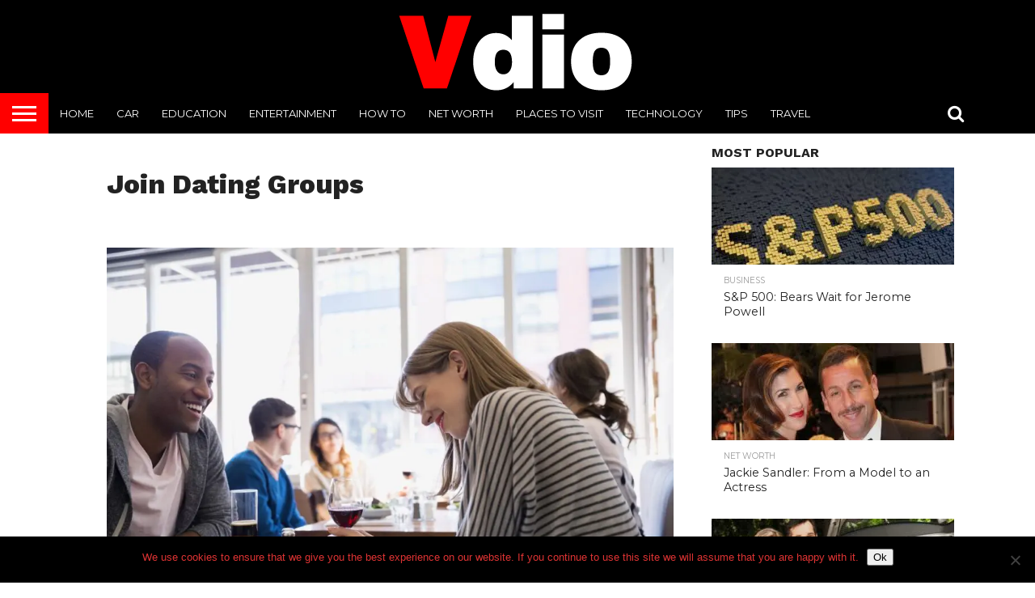

--- FILE ---
content_type: text/html; charset=UTF-8
request_url: https://www.vdio.com/widen-your-social-network-to-find-date-to-your-business-event/gettyimages-500816577/
body_size: 21302
content:
<!DOCTYPE html>
<html lang="en-US">
<head><meta charset="UTF-8" ><script>if(navigator.userAgent.match(/MSIE|Internet Explorer/i)||navigator.userAgent.match(/Trident\/7\..*?rv:11/i)){var href=document.location.href;if(!href.match(/[?&]nowprocket/)){if(href.indexOf("?")==-1){if(href.indexOf("#")==-1){document.location.href=href+"?nowprocket=1"}else{document.location.href=href.replace("#","?nowprocket=1#")}}else{if(href.indexOf("#")==-1){document.location.href=href+"&nowprocket=1"}else{document.location.href=href.replace("#","&nowprocket=1#")}}}}</script><script>(()=>{class RocketLazyLoadScripts{constructor(){this.v="2.0.3",this.userEvents=["keydown","keyup","mousedown","mouseup","mousemove","mouseover","mouseenter","mouseout","mouseleave","touchmove","touchstart","touchend","touchcancel","wheel","click","dblclick","input","visibilitychange"],this.attributeEvents=["onblur","onclick","oncontextmenu","ondblclick","onfocus","onmousedown","onmouseenter","onmouseleave","onmousemove","onmouseout","onmouseover","onmouseup","onmousewheel","onscroll","onsubmit"]}async t(){this.i(),this.o(),/iP(ad|hone)/.test(navigator.userAgent)&&this.h(),this.u(),this.l(this),this.m(),this.k(this),this.p(this),this._(),await Promise.all([this.R(),this.L()]),this.lastBreath=Date.now(),this.S(this),this.P(),this.D(),this.O(),this.M(),await this.C(this.delayedScripts.normal),await this.C(this.delayedScripts.defer),await this.C(this.delayedScripts.async),this.F("domReady"),await this.T(),await this.j(),await this.I(),this.F("windowLoad"),await this.A(),window.dispatchEvent(new Event("rocket-allScriptsLoaded")),this.everythingLoaded=!0,this.lastTouchEnd&&await new Promise((t=>setTimeout(t,500-Date.now()+this.lastTouchEnd))),this.H(),this.F("all"),this.U(),this.W()}i(){this.CSPIssue=sessionStorage.getItem("rocketCSPIssue"),document.addEventListener("securitypolicyviolation",(t=>{this.CSPIssue||"script-src-elem"!==t.violatedDirective||"data"!==t.blockedURI||(this.CSPIssue=!0,sessionStorage.setItem("rocketCSPIssue",!0))}),{isRocket:!0})}o(){window.addEventListener("pageshow",(t=>{this.persisted=t.persisted,this.realWindowLoadedFired=!0}),{isRocket:!0}),window.addEventListener("pagehide",(()=>{this.onFirstUserAction=null}),{isRocket:!0})}h(){let t;function e(e){t=e}window.addEventListener("touchstart",e,{isRocket:!0}),window.addEventListener("touchend",(function i(o){Math.abs(o.changedTouches[0].pageX-t.changedTouches[0].pageX)<10&&Math.abs(o.changedTouches[0].pageY-t.changedTouches[0].pageY)<10&&o.timeStamp-t.timeStamp<200&&(o.target.dispatchEvent(new PointerEvent("click",{target:o.target,bubbles:!0,cancelable:!0,detail:1})),event.preventDefault(),window.removeEventListener("touchstart",e,{isRocket:!0}),window.removeEventListener("touchend",i,{isRocket:!0}))}),{isRocket:!0})}q(t){this.userActionTriggered||("mousemove"!==t.type||this.firstMousemoveIgnored?"keyup"===t.type||"mouseover"===t.type||"mouseout"===t.type||(this.userActionTriggered=!0,this.onFirstUserAction&&this.onFirstUserAction()):this.firstMousemoveIgnored=!0),"click"===t.type&&t.preventDefault(),this.savedUserEvents.length>0&&(t.stopPropagation(),t.stopImmediatePropagation()),"touchstart"===this.lastEvent&&"touchend"===t.type&&(this.lastTouchEnd=Date.now()),"click"===t.type&&(this.lastTouchEnd=0),this.lastEvent=t.type,this.savedUserEvents.push(t)}u(){this.savedUserEvents=[],this.userEventHandler=this.q.bind(this),this.userEvents.forEach((t=>window.addEventListener(t,this.userEventHandler,{passive:!1,isRocket:!0})))}U(){this.userEvents.forEach((t=>window.removeEventListener(t,this.userEventHandler,{passive:!1,isRocket:!0}))),this.savedUserEvents.forEach((t=>{t.target.dispatchEvent(new window[t.constructor.name](t.type,t))}))}m(){this.eventsMutationObserver=new MutationObserver((t=>{const e="return false";for(const i of t){if("attributes"===i.type){const t=i.target.getAttribute(i.attributeName);t&&t!==e&&(i.target.setAttribute("data-rocket-"+i.attributeName,t),i.target["rocket"+i.attributeName]=new Function("event",t),i.target.setAttribute(i.attributeName,e))}"childList"===i.type&&i.addedNodes.forEach((t=>{if(t.nodeType===Node.ELEMENT_NODE)for(const i of t.attributes)this.attributeEvents.includes(i.name)&&i.value&&""!==i.value&&(t.setAttribute("data-rocket-"+i.name,i.value),t["rocket"+i.name]=new Function("event",i.value),t.setAttribute(i.name,e))}))}})),this.eventsMutationObserver.observe(document,{subtree:!0,childList:!0,attributeFilter:this.attributeEvents})}H(){this.eventsMutationObserver.disconnect(),this.attributeEvents.forEach((t=>{document.querySelectorAll("[data-rocket-"+t+"]").forEach((e=>{e.setAttribute(t,e.getAttribute("data-rocket-"+t)),e.removeAttribute("data-rocket-"+t)}))}))}k(t){Object.defineProperty(HTMLElement.prototype,"onclick",{get(){return this.rocketonclick||null},set(e){this.rocketonclick=e,this.setAttribute(t.everythingLoaded?"onclick":"data-rocket-onclick","this.rocketonclick(event)")}})}S(t){function e(e,i){let o=e[i];e[i]=null,Object.defineProperty(e,i,{get:()=>o,set(s){t.everythingLoaded?o=s:e["rocket"+i]=o=s}})}e(document,"onreadystatechange"),e(window,"onload"),e(window,"onpageshow");try{Object.defineProperty(document,"readyState",{get:()=>t.rocketReadyState,set(e){t.rocketReadyState=e},configurable:!0}),document.readyState="loading"}catch(t){console.log("WPRocket DJE readyState conflict, bypassing")}}l(t){this.originalAddEventListener=EventTarget.prototype.addEventListener,this.originalRemoveEventListener=EventTarget.prototype.removeEventListener,this.savedEventListeners=[],EventTarget.prototype.addEventListener=function(e,i,o){o&&o.isRocket||!t.B(e,this)&&!t.userEvents.includes(e)||t.B(e,this)&&!t.userActionTriggered||e.startsWith("rocket-")||t.everythingLoaded?t.originalAddEventListener.call(this,e,i,o):t.savedEventListeners.push({target:this,remove:!1,type:e,func:i,options:o})},EventTarget.prototype.removeEventListener=function(e,i,o){o&&o.isRocket||!t.B(e,this)&&!t.userEvents.includes(e)||t.B(e,this)&&!t.userActionTriggered||e.startsWith("rocket-")||t.everythingLoaded?t.originalRemoveEventListener.call(this,e,i,o):t.savedEventListeners.push({target:this,remove:!0,type:e,func:i,options:o})}}F(t){"all"===t&&(EventTarget.prototype.addEventListener=this.originalAddEventListener,EventTarget.prototype.removeEventListener=this.originalRemoveEventListener),this.savedEventListeners=this.savedEventListeners.filter((e=>{let i=e.type,o=e.target||window;return"domReady"===t&&"DOMContentLoaded"!==i&&"readystatechange"!==i||("windowLoad"===t&&"load"!==i&&"readystatechange"!==i&&"pageshow"!==i||(this.B(i,o)&&(i="rocket-"+i),e.remove?o.removeEventListener(i,e.func,e.options):o.addEventListener(i,e.func,e.options),!1))}))}p(t){let e;function i(e){return t.everythingLoaded?e:e.split(" ").map((t=>"load"===t||t.startsWith("load.")?"rocket-jquery-load":t)).join(" ")}function o(o){function s(e){const s=o.fn[e];o.fn[e]=o.fn.init.prototype[e]=function(){return this[0]===window&&t.userActionTriggered&&("string"==typeof arguments[0]||arguments[0]instanceof String?arguments[0]=i(arguments[0]):"object"==typeof arguments[0]&&Object.keys(arguments[0]).forEach((t=>{const e=arguments[0][t];delete arguments[0][t],arguments[0][i(t)]=e}))),s.apply(this,arguments),this}}if(o&&o.fn&&!t.allJQueries.includes(o)){const e={DOMContentLoaded:[],"rocket-DOMContentLoaded":[]};for(const t in e)document.addEventListener(t,(()=>{e[t].forEach((t=>t()))}),{isRocket:!0});o.fn.ready=o.fn.init.prototype.ready=function(i){function s(){parseInt(o.fn.jquery)>2?setTimeout((()=>i.bind(document)(o))):i.bind(document)(o)}return t.realDomReadyFired?!t.userActionTriggered||t.fauxDomReadyFired?s():e["rocket-DOMContentLoaded"].push(s):e.DOMContentLoaded.push(s),o([])},s("on"),s("one"),s("off"),t.allJQueries.push(o)}e=o}t.allJQueries=[],o(window.jQuery),Object.defineProperty(window,"jQuery",{get:()=>e,set(t){o(t)}})}P(){const t=new Map;document.write=document.writeln=function(e){const i=document.currentScript,o=document.createRange(),s=i.parentElement;let n=t.get(i);void 0===n&&(n=i.nextSibling,t.set(i,n));const c=document.createDocumentFragment();o.setStart(c,0),c.appendChild(o.createContextualFragment(e)),s.insertBefore(c,n)}}async R(){return new Promise((t=>{this.userActionTriggered?t():this.onFirstUserAction=t}))}async L(){return new Promise((t=>{document.addEventListener("DOMContentLoaded",(()=>{this.realDomReadyFired=!0,t()}),{isRocket:!0})}))}async I(){return this.realWindowLoadedFired?Promise.resolve():new Promise((t=>{window.addEventListener("load",t,{isRocket:!0})}))}M(){this.pendingScripts=[];this.scriptsMutationObserver=new MutationObserver((t=>{for(const e of t)e.addedNodes.forEach((t=>{"SCRIPT"!==t.tagName||t.noModule||t.isWPRocket||this.pendingScripts.push({script:t,promise:new Promise((e=>{const i=()=>{const i=this.pendingScripts.findIndex((e=>e.script===t));i>=0&&this.pendingScripts.splice(i,1),e()};t.addEventListener("load",i,{isRocket:!0}),t.addEventListener("error",i,{isRocket:!0}),setTimeout(i,1e3)}))})}))})),this.scriptsMutationObserver.observe(document,{childList:!0,subtree:!0})}async j(){await this.J(),this.pendingScripts.length?(await this.pendingScripts[0].promise,await this.j()):this.scriptsMutationObserver.disconnect()}D(){this.delayedScripts={normal:[],async:[],defer:[]},document.querySelectorAll("script[type$=rocketlazyloadscript]").forEach((t=>{t.hasAttribute("data-rocket-src")?t.hasAttribute("async")&&!1!==t.async?this.delayedScripts.async.push(t):t.hasAttribute("defer")&&!1!==t.defer||"module"===t.getAttribute("data-rocket-type")?this.delayedScripts.defer.push(t):this.delayedScripts.normal.push(t):this.delayedScripts.normal.push(t)}))}async _(){await this.L();let t=[];document.querySelectorAll("script[type$=rocketlazyloadscript][data-rocket-src]").forEach((e=>{let i=e.getAttribute("data-rocket-src");if(i&&!i.startsWith("data:")){i.startsWith("//")&&(i=location.protocol+i);try{const o=new URL(i).origin;o!==location.origin&&t.push({src:o,crossOrigin:e.crossOrigin||"module"===e.getAttribute("data-rocket-type")})}catch(t){}}})),t=[...new Map(t.map((t=>[JSON.stringify(t),t]))).values()],this.N(t,"preconnect")}async $(t){if(await this.G(),!0!==t.noModule||!("noModule"in HTMLScriptElement.prototype))return new Promise((e=>{let i;function o(){(i||t).setAttribute("data-rocket-status","executed"),e()}try{if(navigator.userAgent.includes("Firefox/")||""===navigator.vendor||this.CSPIssue)i=document.createElement("script"),[...t.attributes].forEach((t=>{let e=t.nodeName;"type"!==e&&("data-rocket-type"===e&&(e="type"),"data-rocket-src"===e&&(e="src"),i.setAttribute(e,t.nodeValue))})),t.text&&(i.text=t.text),t.nonce&&(i.nonce=t.nonce),i.hasAttribute("src")?(i.addEventListener("load",o,{isRocket:!0}),i.addEventListener("error",(()=>{i.setAttribute("data-rocket-status","failed-network"),e()}),{isRocket:!0}),setTimeout((()=>{i.isConnected||e()}),1)):(i.text=t.text,o()),i.isWPRocket=!0,t.parentNode.replaceChild(i,t);else{const i=t.getAttribute("data-rocket-type"),s=t.getAttribute("data-rocket-src");i?(t.type=i,t.removeAttribute("data-rocket-type")):t.removeAttribute("type"),t.addEventListener("load",o,{isRocket:!0}),t.addEventListener("error",(i=>{this.CSPIssue&&i.target.src.startsWith("data:")?(console.log("WPRocket: CSP fallback activated"),t.removeAttribute("src"),this.$(t).then(e)):(t.setAttribute("data-rocket-status","failed-network"),e())}),{isRocket:!0}),s?(t.fetchPriority="high",t.removeAttribute("data-rocket-src"),t.src=s):t.src="data:text/javascript;base64,"+window.btoa(unescape(encodeURIComponent(t.text)))}}catch(i){t.setAttribute("data-rocket-status","failed-transform"),e()}}));t.setAttribute("data-rocket-status","skipped")}async C(t){const e=t.shift();return e?(e.isConnected&&await this.$(e),this.C(t)):Promise.resolve()}O(){this.N([...this.delayedScripts.normal,...this.delayedScripts.defer,...this.delayedScripts.async],"preload")}N(t,e){this.trash=this.trash||[];let i=!0;var o=document.createDocumentFragment();t.forEach((t=>{const s=t.getAttribute&&t.getAttribute("data-rocket-src")||t.src;if(s&&!s.startsWith("data:")){const n=document.createElement("link");n.href=s,n.rel=e,"preconnect"!==e&&(n.as="script",n.fetchPriority=i?"high":"low"),t.getAttribute&&"module"===t.getAttribute("data-rocket-type")&&(n.crossOrigin=!0),t.crossOrigin&&(n.crossOrigin=t.crossOrigin),t.integrity&&(n.integrity=t.integrity),t.nonce&&(n.nonce=t.nonce),o.appendChild(n),this.trash.push(n),i=!1}})),document.head.appendChild(o)}W(){this.trash.forEach((t=>t.remove()))}async T(){try{document.readyState="interactive"}catch(t){}this.fauxDomReadyFired=!0;try{await this.G(),document.dispatchEvent(new Event("rocket-readystatechange")),await this.G(),document.rocketonreadystatechange&&document.rocketonreadystatechange(),await this.G(),document.dispatchEvent(new Event("rocket-DOMContentLoaded")),await this.G(),window.dispatchEvent(new Event("rocket-DOMContentLoaded"))}catch(t){console.error(t)}}async A(){try{document.readyState="complete"}catch(t){}try{await this.G(),document.dispatchEvent(new Event("rocket-readystatechange")),await this.G(),document.rocketonreadystatechange&&document.rocketonreadystatechange(),await this.G(),window.dispatchEvent(new Event("rocket-load")),await this.G(),window.rocketonload&&window.rocketonload(),await this.G(),this.allJQueries.forEach((t=>t(window).trigger("rocket-jquery-load"))),await this.G();const t=new Event("rocket-pageshow");t.persisted=this.persisted,window.dispatchEvent(t),await this.G(),window.rocketonpageshow&&window.rocketonpageshow({persisted:this.persisted})}catch(t){console.error(t)}}async G(){Date.now()-this.lastBreath>45&&(await this.J(),this.lastBreath=Date.now())}async J(){return document.hidden?new Promise((t=>setTimeout(t))):new Promise((t=>requestAnimationFrame(t)))}B(t,e){return e===document&&"readystatechange"===t||(e===document&&"DOMContentLoaded"===t||(e===window&&"DOMContentLoaded"===t||(e===window&&"load"===t||e===window&&"pageshow"===t)))}static run(){(new RocketLazyLoadScripts).t()}}RocketLazyLoadScripts.run()})();</script>

<meta name="viewport" id="viewport" content="width=device-width, initial-scale=1.0, maximum-scale=1.0, minimum-scale=1.0, user-scalable=no" />


<link rel="shortcut icon" href="https://www.vdio.com/wp-content/uploads/2020/02/Fav-vdio.png" /><link rel="alternate" type="application/rss+xml" title="RSS 2.0" href="https://www.vdio.com/feed/" />
<link rel="alternate" type="text/xml" title="RSS .92" href="https://www.vdio.com/feed/rss/" />
<link rel="alternate" type="application/atom+xml" title="Atom 0.3" href="https://www.vdio.com/feed/atom/" />
<link rel="pingback" href="https://www.vdio.com/xmlrpc.php" />


<meta property="og:type" content="article" />
<meta property="og:description" content="Source: globalnews.ca" />
<meta name="twitter:card" content="summary">
<meta name="twitter:url" content="https://www.vdio.com/widen-your-social-network-to-find-date-to-your-business-event/gettyimages-500816577/">
<meta name="twitter:title" content="Join Dating Groups">
<meta name="twitter:description" content="Source: globalnews.ca">


<meta name='robots' content='index, follow, max-image-preview:large, max-snippet:-1, max-video-preview:-1' />

	<!-- This site is optimized with the Yoast SEO plugin v26.7 - https://yoast.com/wordpress/plugins/seo/ -->
	<title>Join Dating Groups - Vdio Magazine 2024</title><link rel="preload" data-rocket-preload as="style" href="https://fonts.googleapis.com/css?family=Oswald%3A400%2C700%7CLato%3A400%2C700%7CWork%20Sans%3A900%7CMontserrat%3A400%2C700%7COpen%20Sans%3A800%7CPlayfair%20Display%3A400%2C700%2C900%7CQuicksand%7CRaleway%3A200%2C400%2C700%7CRoboto%20Slab%3A400%2C700%7CWork%20Sans%3A100%2C200%2C300%2C400%2C500%2C600%2C700%2C800%2C900%7CMontserrat%3A100%2C200%2C300%2C400%2C500%2C600%2C700%2C800%2C900%7CWork%20Sans%3A100%2C200%2C300%2C400%2C500%2C600%2C700%2C800%2C900%7CLato%3A100%2C200%2C300%2C400%2C500%2C600%2C700%2C800%2C900%7CMontserrat%3A100%2C200%2C300%2C400%2C500%2C600%2C700%2C800%2C900%26amp%3Bsubset%3Dlatin%2Clatin-ext%2Ccyrillic%2Ccyrillic-ext%2Cgreek-ext%2Cgreek%2Cvietnamese&#038;display=swap" /><link rel="stylesheet" href="https://fonts.googleapis.com/css?family=Oswald%3A400%2C700%7CLato%3A400%2C700%7CWork%20Sans%3A900%7CMontserrat%3A400%2C700%7COpen%20Sans%3A800%7CPlayfair%20Display%3A400%2C700%2C900%7CQuicksand%7CRaleway%3A200%2C400%2C700%7CRoboto%20Slab%3A400%2C700%7CWork%20Sans%3A100%2C200%2C300%2C400%2C500%2C600%2C700%2C800%2C900%7CMontserrat%3A100%2C200%2C300%2C400%2C500%2C600%2C700%2C800%2C900%7CWork%20Sans%3A100%2C200%2C300%2C400%2C500%2C600%2C700%2C800%2C900%7CLato%3A100%2C200%2C300%2C400%2C500%2C600%2C700%2C800%2C900%7CMontserrat%3A100%2C200%2C300%2C400%2C500%2C600%2C700%2C800%2C900%26amp%3Bsubset%3Dlatin%2Clatin-ext%2Ccyrillic%2Ccyrillic-ext%2Cgreek-ext%2Cgreek%2Cvietnamese&#038;display=swap" media="print" onload="this.media='all'" /><noscript><link rel="stylesheet" href="https://fonts.googleapis.com/css?family=Oswald%3A400%2C700%7CLato%3A400%2C700%7CWork%20Sans%3A900%7CMontserrat%3A400%2C700%7COpen%20Sans%3A800%7CPlayfair%20Display%3A400%2C700%2C900%7CQuicksand%7CRaleway%3A200%2C400%2C700%7CRoboto%20Slab%3A400%2C700%7CWork%20Sans%3A100%2C200%2C300%2C400%2C500%2C600%2C700%2C800%2C900%7CMontserrat%3A100%2C200%2C300%2C400%2C500%2C600%2C700%2C800%2C900%7CWork%20Sans%3A100%2C200%2C300%2C400%2C500%2C600%2C700%2C800%2C900%7CLato%3A100%2C200%2C300%2C400%2C500%2C600%2C700%2C800%2C900%7CMontserrat%3A100%2C200%2C300%2C400%2C500%2C600%2C700%2C800%2C900%26amp%3Bsubset%3Dlatin%2Clatin-ext%2Ccyrillic%2Ccyrillic-ext%2Cgreek-ext%2Cgreek%2Cvietnamese&#038;display=swap" /></noscript>
	<link rel="canonical" href="https://www.vdio.com/widen-your-social-network-to-find-date-to-your-business-event/gettyimages-500816577/" />
	<meta property="og:locale" content="en_US" />
	<meta property="og:type" content="article" />
	<meta property="og:title" content="Join Dating Groups - Vdio Magazine 2024" />
	<meta property="og:description" content="Source: globalnews.ca" />
	<meta property="og:url" content="https://www.vdio.com/widen-your-social-network-to-find-date-to-your-business-event/gettyimages-500816577/" />
	<meta property="og:site_name" content="Vdio Magazine 2024" />
	<meta property="article:modified_time" content="2023-02-18T14:14:06+00:00" />
	<meta property="og:image" content="https://www.vdio.com/widen-your-social-network-to-find-date-to-your-business-event/gettyimages-500816577" />
	<meta property="og:image:width" content="1000" />
	<meta property="og:image:height" content="667" />
	<meta property="og:image:type" content="image/jpeg" />
	<meta name="twitter:card" content="summary_large_image" />
	<script type="application/ld+json" class="yoast-schema-graph">{"@context":"https://schema.org","@graph":[{"@type":"WebPage","@id":"https://www.vdio.com/widen-your-social-network-to-find-date-to-your-business-event/gettyimages-500816577/","url":"https://www.vdio.com/widen-your-social-network-to-find-date-to-your-business-event/gettyimages-500816577/","name":"Join Dating Groups - Vdio Magazine 2024","isPartOf":{"@id":"https://www.vdio.com/#website"},"primaryImageOfPage":{"@id":"https://www.vdio.com/widen-your-social-network-to-find-date-to-your-business-event/gettyimages-500816577/#primaryimage"},"image":{"@id":"https://www.vdio.com/widen-your-social-network-to-find-date-to-your-business-event/gettyimages-500816577/#primaryimage"},"thumbnailUrl":"https://www.vdio.com/wp-content/uploads/2023/02/gettyimages-500816577.jpg","datePublished":"2023-02-18T14:13:45+00:00","dateModified":"2023-02-18T14:14:06+00:00","breadcrumb":{"@id":"https://www.vdio.com/widen-your-social-network-to-find-date-to-your-business-event/gettyimages-500816577/#breadcrumb"},"inLanguage":"en-US","potentialAction":[{"@type":"ReadAction","target":["https://www.vdio.com/widen-your-social-network-to-find-date-to-your-business-event/gettyimages-500816577/"]}]},{"@type":"ImageObject","inLanguage":"en-US","@id":"https://www.vdio.com/widen-your-social-network-to-find-date-to-your-business-event/gettyimages-500816577/#primaryimage","url":"https://www.vdio.com/wp-content/uploads/2023/02/gettyimages-500816577.jpg","contentUrl":"https://www.vdio.com/wp-content/uploads/2023/02/gettyimages-500816577.jpg","width":1000,"height":667,"caption":"Source: globalnews.ca"},{"@type":"BreadcrumbList","@id":"https://www.vdio.com/widen-your-social-network-to-find-date-to-your-business-event/gettyimages-500816577/#breadcrumb","itemListElement":[{"@type":"ListItem","position":1,"name":"Home","item":"https://www.vdio.com/"},{"@type":"ListItem","position":2,"name":"How To Widen Your Social Network To Find A Date To Your Business Event","item":"https://www.vdio.com/widen-your-social-network-to-find-date-to-your-business-event/"},{"@type":"ListItem","position":3,"name":"Join Dating Groups"}]},{"@type":"WebSite","@id":"https://www.vdio.com/#website","url":"https://www.vdio.com/","name":"Vdio Magazine 2024","description":"","publisher":{"@id":"https://www.vdio.com/#/schema/person/20560e02e4665125714de0f6b55f3215"},"potentialAction":[{"@type":"SearchAction","target":{"@type":"EntryPoint","urlTemplate":"https://www.vdio.com/?s={search_term_string}"},"query-input":{"@type":"PropertyValueSpecification","valueRequired":true,"valueName":"search_term_string"}}],"inLanguage":"en-US"},{"@type":["Person","Organization"],"@id":"https://www.vdio.com/#/schema/person/20560e02e4665125714de0f6b55f3215","name":"Kobe Dallas","image":{"@type":"ImageObject","inLanguage":"en-US","@id":"https://www.vdio.com/#/schema/person/image/","url":"https://www.vdio.com/wp-content/uploads/2023/02/gettyimages-500816577.jpg","contentUrl":"https://www.vdio.com/wp-content/uploads/2023/02/gettyimages-500816577.jpg","width":1000,"height":667,"caption":"Kobe Dallas"},"logo":{"@id":"https://www.vdio.com/#/schema/person/image/"}}]}</script>
	<!-- / Yoast SEO plugin. -->


<link rel='dns-prefetch' href='//netdna.bootstrapcdn.com' />
<link rel='dns-prefetch' href='//fonts.googleapis.com' />
<link href='https://fonts.gstatic.com' crossorigin rel='preconnect' />
<link rel="alternate" type="application/rss+xml" title="Vdio Magazine 2024 &raquo; Feed" href="https://www.vdio.com/feed/" />
<link rel="alternate" type="application/rss+xml" title="Vdio Magazine 2024 &raquo; Comments Feed" href="https://www.vdio.com/comments/feed/" />
<link rel="alternate" type="application/rss+xml" title="Vdio Magazine 2024 &raquo; Join Dating Groups Comments Feed" href="https://www.vdio.com/widen-your-social-network-to-find-date-to-your-business-event/gettyimages-500816577/feed/" />
<link rel="alternate" title="oEmbed (JSON)" type="application/json+oembed" href="https://www.vdio.com/wp-json/oembed/1.0/embed?url=https%3A%2F%2Fwww.vdio.com%2Fwiden-your-social-network-to-find-date-to-your-business-event%2Fgettyimages-500816577%2F" />
<link rel="alternate" title="oEmbed (XML)" type="text/xml+oembed" href="https://www.vdio.com/wp-json/oembed/1.0/embed?url=https%3A%2F%2Fwww.vdio.com%2Fwiden-your-social-network-to-find-date-to-your-business-event%2Fgettyimages-500816577%2F&#038;format=xml" />
<style type="text/css" media="all">
.wpautoterms-footer{background-color:#ffffff;text-align:center;}
.wpautoterms-footer a{color:#000000;font-family:Arial, sans-serif;font-size:14px;}
.wpautoterms-footer .separator{color:#cccccc;font-family:Arial, sans-serif;font-size:14px;}</style>
<style id='wp-img-auto-sizes-contain-inline-css' type='text/css'>
img:is([sizes=auto i],[sizes^="auto," i]){contain-intrinsic-size:3000px 1500px}
/*# sourceURL=wp-img-auto-sizes-contain-inline-css */
</style>
<style id='wp-emoji-styles-inline-css' type='text/css'>

	img.wp-smiley, img.emoji {
		display: inline !important;
		border: none !important;
		box-shadow: none !important;
		height: 1em !important;
		width: 1em !important;
		margin: 0 0.07em !important;
		vertical-align: -0.1em !important;
		background: none !important;
		padding: 0 !important;
	}
/*# sourceURL=wp-emoji-styles-inline-css */
</style>
<style id='wp-block-library-inline-css' type='text/css'>
:root{--wp-block-synced-color:#7a00df;--wp-block-synced-color--rgb:122,0,223;--wp-bound-block-color:var(--wp-block-synced-color);--wp-editor-canvas-background:#ddd;--wp-admin-theme-color:#007cba;--wp-admin-theme-color--rgb:0,124,186;--wp-admin-theme-color-darker-10:#006ba1;--wp-admin-theme-color-darker-10--rgb:0,107,160.5;--wp-admin-theme-color-darker-20:#005a87;--wp-admin-theme-color-darker-20--rgb:0,90,135;--wp-admin-border-width-focus:2px}@media (min-resolution:192dpi){:root{--wp-admin-border-width-focus:1.5px}}.wp-element-button{cursor:pointer}:root .has-very-light-gray-background-color{background-color:#eee}:root .has-very-dark-gray-background-color{background-color:#313131}:root .has-very-light-gray-color{color:#eee}:root .has-very-dark-gray-color{color:#313131}:root .has-vivid-green-cyan-to-vivid-cyan-blue-gradient-background{background:linear-gradient(135deg,#00d084,#0693e3)}:root .has-purple-crush-gradient-background{background:linear-gradient(135deg,#34e2e4,#4721fb 50%,#ab1dfe)}:root .has-hazy-dawn-gradient-background{background:linear-gradient(135deg,#faaca8,#dad0ec)}:root .has-subdued-olive-gradient-background{background:linear-gradient(135deg,#fafae1,#67a671)}:root .has-atomic-cream-gradient-background{background:linear-gradient(135deg,#fdd79a,#004a59)}:root .has-nightshade-gradient-background{background:linear-gradient(135deg,#330968,#31cdcf)}:root .has-midnight-gradient-background{background:linear-gradient(135deg,#020381,#2874fc)}:root{--wp--preset--font-size--normal:16px;--wp--preset--font-size--huge:42px}.has-regular-font-size{font-size:1em}.has-larger-font-size{font-size:2.625em}.has-normal-font-size{font-size:var(--wp--preset--font-size--normal)}.has-huge-font-size{font-size:var(--wp--preset--font-size--huge)}.has-text-align-center{text-align:center}.has-text-align-left{text-align:left}.has-text-align-right{text-align:right}.has-fit-text{white-space:nowrap!important}#end-resizable-editor-section{display:none}.aligncenter{clear:both}.items-justified-left{justify-content:flex-start}.items-justified-center{justify-content:center}.items-justified-right{justify-content:flex-end}.items-justified-space-between{justify-content:space-between}.screen-reader-text{border:0;clip-path:inset(50%);height:1px;margin:-1px;overflow:hidden;padding:0;position:absolute;width:1px;word-wrap:normal!important}.screen-reader-text:focus{background-color:#ddd;clip-path:none;color:#444;display:block;font-size:1em;height:auto;left:5px;line-height:normal;padding:15px 23px 14px;text-decoration:none;top:5px;width:auto;z-index:100000}html :where(.has-border-color){border-style:solid}html :where([style*=border-top-color]){border-top-style:solid}html :where([style*=border-right-color]){border-right-style:solid}html :where([style*=border-bottom-color]){border-bottom-style:solid}html :where([style*=border-left-color]){border-left-style:solid}html :where([style*=border-width]){border-style:solid}html :where([style*=border-top-width]){border-top-style:solid}html :where([style*=border-right-width]){border-right-style:solid}html :where([style*=border-bottom-width]){border-bottom-style:solid}html :where([style*=border-left-width]){border-left-style:solid}html :where(img[class*=wp-image-]){height:auto;max-width:100%}:where(figure){margin:0 0 1em}html :where(.is-position-sticky){--wp-admin--admin-bar--position-offset:var(--wp-admin--admin-bar--height,0px)}@media screen and (max-width:600px){html :where(.is-position-sticky){--wp-admin--admin-bar--position-offset:0px}}

/*# sourceURL=wp-block-library-inline-css */
</style><style id='global-styles-inline-css' type='text/css'>
:root{--wp--preset--aspect-ratio--square: 1;--wp--preset--aspect-ratio--4-3: 4/3;--wp--preset--aspect-ratio--3-4: 3/4;--wp--preset--aspect-ratio--3-2: 3/2;--wp--preset--aspect-ratio--2-3: 2/3;--wp--preset--aspect-ratio--16-9: 16/9;--wp--preset--aspect-ratio--9-16: 9/16;--wp--preset--color--black: #000000;--wp--preset--color--cyan-bluish-gray: #abb8c3;--wp--preset--color--white: #ffffff;--wp--preset--color--pale-pink: #f78da7;--wp--preset--color--vivid-red: #cf2e2e;--wp--preset--color--luminous-vivid-orange: #ff6900;--wp--preset--color--luminous-vivid-amber: #fcb900;--wp--preset--color--light-green-cyan: #7bdcb5;--wp--preset--color--vivid-green-cyan: #00d084;--wp--preset--color--pale-cyan-blue: #8ed1fc;--wp--preset--color--vivid-cyan-blue: #0693e3;--wp--preset--color--vivid-purple: #9b51e0;--wp--preset--gradient--vivid-cyan-blue-to-vivid-purple: linear-gradient(135deg,rgb(6,147,227) 0%,rgb(155,81,224) 100%);--wp--preset--gradient--light-green-cyan-to-vivid-green-cyan: linear-gradient(135deg,rgb(122,220,180) 0%,rgb(0,208,130) 100%);--wp--preset--gradient--luminous-vivid-amber-to-luminous-vivid-orange: linear-gradient(135deg,rgb(252,185,0) 0%,rgb(255,105,0) 100%);--wp--preset--gradient--luminous-vivid-orange-to-vivid-red: linear-gradient(135deg,rgb(255,105,0) 0%,rgb(207,46,46) 100%);--wp--preset--gradient--very-light-gray-to-cyan-bluish-gray: linear-gradient(135deg,rgb(238,238,238) 0%,rgb(169,184,195) 100%);--wp--preset--gradient--cool-to-warm-spectrum: linear-gradient(135deg,rgb(74,234,220) 0%,rgb(151,120,209) 20%,rgb(207,42,186) 40%,rgb(238,44,130) 60%,rgb(251,105,98) 80%,rgb(254,248,76) 100%);--wp--preset--gradient--blush-light-purple: linear-gradient(135deg,rgb(255,206,236) 0%,rgb(152,150,240) 100%);--wp--preset--gradient--blush-bordeaux: linear-gradient(135deg,rgb(254,205,165) 0%,rgb(254,45,45) 50%,rgb(107,0,62) 100%);--wp--preset--gradient--luminous-dusk: linear-gradient(135deg,rgb(255,203,112) 0%,rgb(199,81,192) 50%,rgb(65,88,208) 100%);--wp--preset--gradient--pale-ocean: linear-gradient(135deg,rgb(255,245,203) 0%,rgb(182,227,212) 50%,rgb(51,167,181) 100%);--wp--preset--gradient--electric-grass: linear-gradient(135deg,rgb(202,248,128) 0%,rgb(113,206,126) 100%);--wp--preset--gradient--midnight: linear-gradient(135deg,rgb(2,3,129) 0%,rgb(40,116,252) 100%);--wp--preset--font-size--small: 13px;--wp--preset--font-size--medium: 20px;--wp--preset--font-size--large: 36px;--wp--preset--font-size--x-large: 42px;--wp--preset--spacing--20: 0.44rem;--wp--preset--spacing--30: 0.67rem;--wp--preset--spacing--40: 1rem;--wp--preset--spacing--50: 1.5rem;--wp--preset--spacing--60: 2.25rem;--wp--preset--spacing--70: 3.38rem;--wp--preset--spacing--80: 5.06rem;--wp--preset--shadow--natural: 6px 6px 9px rgba(0, 0, 0, 0.2);--wp--preset--shadow--deep: 12px 12px 50px rgba(0, 0, 0, 0.4);--wp--preset--shadow--sharp: 6px 6px 0px rgba(0, 0, 0, 0.2);--wp--preset--shadow--outlined: 6px 6px 0px -3px rgb(255, 255, 255), 6px 6px rgb(0, 0, 0);--wp--preset--shadow--crisp: 6px 6px 0px rgb(0, 0, 0);}:where(.is-layout-flex){gap: 0.5em;}:where(.is-layout-grid){gap: 0.5em;}body .is-layout-flex{display: flex;}.is-layout-flex{flex-wrap: wrap;align-items: center;}.is-layout-flex > :is(*, div){margin: 0;}body .is-layout-grid{display: grid;}.is-layout-grid > :is(*, div){margin: 0;}:where(.wp-block-columns.is-layout-flex){gap: 2em;}:where(.wp-block-columns.is-layout-grid){gap: 2em;}:where(.wp-block-post-template.is-layout-flex){gap: 1.25em;}:where(.wp-block-post-template.is-layout-grid){gap: 1.25em;}.has-black-color{color: var(--wp--preset--color--black) !important;}.has-cyan-bluish-gray-color{color: var(--wp--preset--color--cyan-bluish-gray) !important;}.has-white-color{color: var(--wp--preset--color--white) !important;}.has-pale-pink-color{color: var(--wp--preset--color--pale-pink) !important;}.has-vivid-red-color{color: var(--wp--preset--color--vivid-red) !important;}.has-luminous-vivid-orange-color{color: var(--wp--preset--color--luminous-vivid-orange) !important;}.has-luminous-vivid-amber-color{color: var(--wp--preset--color--luminous-vivid-amber) !important;}.has-light-green-cyan-color{color: var(--wp--preset--color--light-green-cyan) !important;}.has-vivid-green-cyan-color{color: var(--wp--preset--color--vivid-green-cyan) !important;}.has-pale-cyan-blue-color{color: var(--wp--preset--color--pale-cyan-blue) !important;}.has-vivid-cyan-blue-color{color: var(--wp--preset--color--vivid-cyan-blue) !important;}.has-vivid-purple-color{color: var(--wp--preset--color--vivid-purple) !important;}.has-black-background-color{background-color: var(--wp--preset--color--black) !important;}.has-cyan-bluish-gray-background-color{background-color: var(--wp--preset--color--cyan-bluish-gray) !important;}.has-white-background-color{background-color: var(--wp--preset--color--white) !important;}.has-pale-pink-background-color{background-color: var(--wp--preset--color--pale-pink) !important;}.has-vivid-red-background-color{background-color: var(--wp--preset--color--vivid-red) !important;}.has-luminous-vivid-orange-background-color{background-color: var(--wp--preset--color--luminous-vivid-orange) !important;}.has-luminous-vivid-amber-background-color{background-color: var(--wp--preset--color--luminous-vivid-amber) !important;}.has-light-green-cyan-background-color{background-color: var(--wp--preset--color--light-green-cyan) !important;}.has-vivid-green-cyan-background-color{background-color: var(--wp--preset--color--vivid-green-cyan) !important;}.has-pale-cyan-blue-background-color{background-color: var(--wp--preset--color--pale-cyan-blue) !important;}.has-vivid-cyan-blue-background-color{background-color: var(--wp--preset--color--vivid-cyan-blue) !important;}.has-vivid-purple-background-color{background-color: var(--wp--preset--color--vivid-purple) !important;}.has-black-border-color{border-color: var(--wp--preset--color--black) !important;}.has-cyan-bluish-gray-border-color{border-color: var(--wp--preset--color--cyan-bluish-gray) !important;}.has-white-border-color{border-color: var(--wp--preset--color--white) !important;}.has-pale-pink-border-color{border-color: var(--wp--preset--color--pale-pink) !important;}.has-vivid-red-border-color{border-color: var(--wp--preset--color--vivid-red) !important;}.has-luminous-vivid-orange-border-color{border-color: var(--wp--preset--color--luminous-vivid-orange) !important;}.has-luminous-vivid-amber-border-color{border-color: var(--wp--preset--color--luminous-vivid-amber) !important;}.has-light-green-cyan-border-color{border-color: var(--wp--preset--color--light-green-cyan) !important;}.has-vivid-green-cyan-border-color{border-color: var(--wp--preset--color--vivid-green-cyan) !important;}.has-pale-cyan-blue-border-color{border-color: var(--wp--preset--color--pale-cyan-blue) !important;}.has-vivid-cyan-blue-border-color{border-color: var(--wp--preset--color--vivid-cyan-blue) !important;}.has-vivid-purple-border-color{border-color: var(--wp--preset--color--vivid-purple) !important;}.has-vivid-cyan-blue-to-vivid-purple-gradient-background{background: var(--wp--preset--gradient--vivid-cyan-blue-to-vivid-purple) !important;}.has-light-green-cyan-to-vivid-green-cyan-gradient-background{background: var(--wp--preset--gradient--light-green-cyan-to-vivid-green-cyan) !important;}.has-luminous-vivid-amber-to-luminous-vivid-orange-gradient-background{background: var(--wp--preset--gradient--luminous-vivid-amber-to-luminous-vivid-orange) !important;}.has-luminous-vivid-orange-to-vivid-red-gradient-background{background: var(--wp--preset--gradient--luminous-vivid-orange-to-vivid-red) !important;}.has-very-light-gray-to-cyan-bluish-gray-gradient-background{background: var(--wp--preset--gradient--very-light-gray-to-cyan-bluish-gray) !important;}.has-cool-to-warm-spectrum-gradient-background{background: var(--wp--preset--gradient--cool-to-warm-spectrum) !important;}.has-blush-light-purple-gradient-background{background: var(--wp--preset--gradient--blush-light-purple) !important;}.has-blush-bordeaux-gradient-background{background: var(--wp--preset--gradient--blush-bordeaux) !important;}.has-luminous-dusk-gradient-background{background: var(--wp--preset--gradient--luminous-dusk) !important;}.has-pale-ocean-gradient-background{background: var(--wp--preset--gradient--pale-ocean) !important;}.has-electric-grass-gradient-background{background: var(--wp--preset--gradient--electric-grass) !important;}.has-midnight-gradient-background{background: var(--wp--preset--gradient--midnight) !important;}.has-small-font-size{font-size: var(--wp--preset--font-size--small) !important;}.has-medium-font-size{font-size: var(--wp--preset--font-size--medium) !important;}.has-large-font-size{font-size: var(--wp--preset--font-size--large) !important;}.has-x-large-font-size{font-size: var(--wp--preset--font-size--x-large) !important;}
/*# sourceURL=global-styles-inline-css */
</style>

<style id='classic-theme-styles-inline-css' type='text/css'>
/*! This file is auto-generated */
.wp-block-button__link{color:#fff;background-color:#32373c;border-radius:9999px;box-shadow:none;text-decoration:none;padding:calc(.667em + 2px) calc(1.333em + 2px);font-size:1.125em}.wp-block-file__button{background:#32373c;color:#fff;text-decoration:none}
/*# sourceURL=/wp-includes/css/classic-themes.min.css */
</style>
<link data-minify="1" rel='stylesheet' id='wpautoterms_css-css' href='https://www.vdio.com/wp-content/cache/min/1/wp-content/plugins/auto-terms-of-service-and-privacy-policy/css/wpautoterms.css?ver=1713250089' type='text/css' media='all' />
<link rel='stylesheet' id='cookie-notice-front-css' href='https://www.vdio.com/wp-content/plugins/cookie-notice/css/front.min.css?ver=2.5.11' type='text/css' media='all' />
<link data-minify="1" rel='stylesheet' id='c4wp-public-css' href='https://www.vdio.com/wp-content/cache/min/1/wp-content/plugins/wp-captcha/assets/css/c4wp-public.css?ver=1713250089' type='text/css' media='all' />
<link data-minify="1" rel='stylesheet' id='ppress-frontend-css' href='https://www.vdio.com/wp-content/cache/min/1/wp-content/plugins/wp-user-avatar/assets/css/frontend.min.css?ver=1713250089' type='text/css' media='all' />
<link rel='stylesheet' id='ppress-flatpickr-css' href='https://www.vdio.com/wp-content/plugins/wp-user-avatar/assets/flatpickr/flatpickr.min.css?ver=4.16.8' type='text/css' media='all' />
<link rel='stylesheet' id='ppress-select2-css' href='https://www.vdio.com/wp-content/plugins/wp-user-avatar/assets/select2/select2.min.css?ver=6.9' type='text/css' media='all' />
<link rel='stylesheet' id='crp-style-text-only-css' href='https://www.vdio.com/wp-content/plugins/contextual-related-posts/css/text-only.min.css?ver=4.1.0' type='text/css' media='all' />
<link data-minify="1" rel='stylesheet' id='mvp-reset-css' href='https://www.vdio.com/wp-content/cache/min/1/wp-content/themes/flex-mag/css/reset.css?ver=1713250089' type='text/css' media='all' />
<link data-minify="1" rel='stylesheet' id='mvp-fontawesome-css' href='https://www.vdio.com/wp-content/cache/min/1/font-awesome/4.7.0/css/font-awesome.css?ver=1713250089' type='text/css' media='all' />
<link data-minify="1" rel='stylesheet' id='mvp-style-css' href='https://www.vdio.com/wp-content/cache/min/1/wp-content/themes/flex-mag/style.css?ver=1713250089' type='text/css' media='all' />

<link data-minify="1" rel='stylesheet' id='mvp-media-queries-css' href='https://www.vdio.com/wp-content/cache/min/1/wp-content/themes/flex-mag/css/media-queries.css?ver=1713250089' type='text/css' media='all' />
<style id='rocket-lazyload-inline-css' type='text/css'>
.rll-youtube-player{position:relative;padding-bottom:56.23%;height:0;overflow:hidden;max-width:100%;}.rll-youtube-player:focus-within{outline: 2px solid currentColor;outline-offset: 5px;}.rll-youtube-player iframe{position:absolute;top:0;left:0;width:100%;height:100%;z-index:100;background:0 0}.rll-youtube-player img{bottom:0;display:block;left:0;margin:auto;max-width:100%;width:100%;position:absolute;right:0;top:0;border:none;height:auto;-webkit-transition:.4s all;-moz-transition:.4s all;transition:.4s all}.rll-youtube-player img:hover{-webkit-filter:brightness(75%)}.rll-youtube-player .play{height:100%;width:100%;left:0;top:0;position:absolute;background:url(https://www.vdio.com/wp-content/plugins/wp-rocket/assets/img/youtube.png) no-repeat center;background-color: transparent !important;cursor:pointer;border:none;}
/*# sourceURL=rocket-lazyload-inline-css */
</style>
<script type="text/javascript" src="https://www.vdio.com/wp-includes/js/jquery/jquery.min.js?ver=3.7.1" id="jquery-core-js" data-rocket-defer defer></script>
<script type="text/javascript" src="https://www.vdio.com/wp-includes/js/jquery/jquery-migrate.min.js?ver=3.4.1" id="jquery-migrate-js" data-rocket-defer defer></script>
<script type="text/javascript" id="jquery-js-after">window.addEventListener('DOMContentLoaded', function() {
/* <![CDATA[ */
jQuery(document).ready(function() {
	jQuery(".4e391f1255819a68325202ef2bf9764e").click(function() {
		jQuery.post(
			"https://www.vdio.com/wp-admin/admin-ajax.php", {
				"action": "quick_adsense_onpost_ad_click",
				"quick_adsense_onpost_ad_index": jQuery(this).attr("data-index"),
				"quick_adsense_nonce": "a5af719fba",
			}, function(response) { }
		);
	});
});

//# sourceURL=jquery-js-after
/* ]]> */
});</script>
<script type="text/javascript" src="https://www.vdio.com/wp-includes/js/dist/dom-ready.min.js?ver=f77871ff7694fffea381" id="wp-dom-ready-js" data-rocket-defer defer></script>
<script data-minify="1" type="text/javascript" src="https://www.vdio.com/wp-content/cache/min/1/wp-content/plugins/auto-terms-of-service-and-privacy-policy/js/base.js?ver=1713250089" id="wpautoterms_base-js" data-rocket-defer defer></script>
<script data-minify="1" type="text/javascript" src="https://www.vdio.com/wp-content/cache/min/1/wp-content/plugins/stop-user-enumeration/frontend/js/frontend.js?ver=1713250089" id="stop-user-enumeration-js" defer="defer" data-wp-strategy="defer"></script>
<script data-minify="1" type="text/javascript" src="https://www.vdio.com/wp-content/cache/min/1/wp-content/plugins/wp-captcha/assets/js/c4wp-public.js?ver=1713250089" id="c4wp-public-js" data-rocket-defer defer></script>
<script type="text/javascript" src="https://www.vdio.com/wp-content/plugins/wp-user-avatar/assets/flatpickr/flatpickr.min.js?ver=4.16.8" id="ppress-flatpickr-js" data-rocket-defer defer></script>
<script type="text/javascript" src="https://www.vdio.com/wp-content/plugins/wp-user-avatar/assets/select2/select2.min.js?ver=4.16.8" id="ppress-select2-js" data-rocket-defer defer></script>
<link rel="https://api.w.org/" href="https://www.vdio.com/wp-json/" /><link rel="alternate" title="JSON" type="application/json" href="https://www.vdio.com/wp-json/wp/v2/media/10997" /><link rel="EditURI" type="application/rsd+xml" title="RSD" href="https://www.vdio.com/xmlrpc.php?rsd" />
<meta name="generator" content="WordPress 6.9" />
<link rel='shortlink' href='https://www.vdio.com/?p=10997' />
<meta name="publicationmedia-verification" content="fe003ced-8005-4377-b8c0-bdbec081dbe8">
<style type='text/css'>

#wallpaper {
	background: url() no-repeat 50% 0;
	}
body,
.blog-widget-text p,
.feat-widget-text p,
.post-info-right,
span.post-excerpt,
span.feat-caption,
span.soc-count-text,
#content-main p,
#commentspopup .comments-pop,
.archive-list-text p,
.author-box-bot p,
#post-404 p,
.foot-widget,
#home-feat-text p,
.feat-top2-left-text p,
.feat-wide1-text p,
.feat-wide4-text p,
#content-main table,
.foot-copy p,
.video-main-text p {
	font-family: 'Lato', sans-serif;
	}

a,
a:visited,
.post-info-name a {
	color: #ff0000;
	}

a:hover {
	color: #1100ff;
	}

.fly-but-wrap,
span.feat-cat,
span.post-head-cat,
.prev-next-text a,
.prev-next-text a:visited,
.prev-next-text a:hover {
	background: #ff0000;
	}

.fly-but-wrap {
	background: #ff0000;
	}

.fly-but-wrap span {
	background: #ffffff;
	}

.woocommerce .star-rating span:before {
	color: #ff0000;
	}

.woocommerce .widget_price_filter .ui-slider .ui-slider-range,
.woocommerce .widget_price_filter .ui-slider .ui-slider-handle {
	background-color: #ff0000;
	}

.woocommerce span.onsale,
.woocommerce #respond input#submit.alt,
.woocommerce a.button.alt,
.woocommerce button.button.alt,
.woocommerce input.button.alt,
.woocommerce #respond input#submit.alt:hover,
.woocommerce a.button.alt:hover,
.woocommerce button.button.alt:hover,
.woocommerce input.button.alt:hover {
	background-color: #ff0000;
	}

span.post-header {
	border-top: 4px solid #ff0000;
	}

#main-nav-wrap,
nav.main-menu-wrap,
.nav-logo,
.nav-right-wrap,
.nav-menu-out,
.nav-logo-out,
#head-main-top {
	-webkit-backface-visibility: hidden;
	background: #000000;
	}

nav.main-menu-wrap ul li a,
.nav-menu-out:hover ul li:hover a,
.nav-menu-out:hover span.nav-search-but:hover i,
.nav-menu-out:hover span.nav-soc-but:hover i,
span.nav-search-but i,
span.nav-soc-but i {
	color: #ffffff;
	}

.nav-menu-out:hover li.menu-item-has-children:hover a:after,
nav.main-menu-wrap ul li.menu-item-has-children a:after {
	border-color: #ffffff transparent transparent transparent;
	}

.nav-menu-out:hover ul li a,
.nav-menu-out:hover span.nav-search-but i,
.nav-menu-out:hover span.nav-soc-but i {
	color: #ff0000;
	}

.nav-menu-out:hover li.menu-item-has-children a:after {
	border-color: #ff0000 transparent transparent transparent;
	}

.nav-menu-out:hover ul li ul.mega-list li a,
.side-list-text p,
.row-widget-text p,
.blog-widget-text h2,
.feat-widget-text h2,
.archive-list-text h2,
h2.author-list-head a,
.mvp-related-text a {
	color: #222222;
	}

ul.mega-list li:hover a,
ul.side-list li:hover .side-list-text p,
ul.row-widget-list li:hover .row-widget-text p,
ul.blog-widget-list li:hover .blog-widget-text h2,
.feat-widget-wrap:hover .feat-widget-text h2,
ul.archive-list li:hover .archive-list-text h2,
ul.archive-col-list li:hover .archive-list-text h2,
h2.author-list-head a:hover,
.mvp-related-posts ul li:hover .mvp-related-text a {
	color: #999999 !important;
	}

span.more-posts-text,
a.inf-more-but,
#comments-button a,
#comments-button span.comment-but-text {
	border: 1px solid #ff0000;
	}

span.more-posts-text,
a.inf-more-but,
#comments-button a,
#comments-button span.comment-but-text {
	color: #ff0000 !important;
	}

#comments-button a:hover,
#comments-button span.comment-but-text:hover,
a.inf-more-but:hover,
span.more-posts-text:hover {
	background: #ff0000;
	}

nav.main-menu-wrap ul li a,
ul.col-tabs li a,
nav.fly-nav-menu ul li a,
.foot-menu .menu li a {
	font-family: 'Montserrat', sans-serif;
	}

.feat-top2-right-text h2,
.side-list-text p,
.side-full-text p,
.row-widget-text p,
.feat-widget-text h2,
.blog-widget-text h2,
.prev-next-text a,
.prev-next-text a:visited,
.prev-next-text a:hover,
span.post-header,
.archive-list-text h2,
#woo-content h1.page-title,
.woocommerce div.product .product_title,
.woocommerce ul.products li.product h3,
.video-main-text h2,
.mvp-related-text a {
	font-family: 'Montserrat', sans-serif;
	}

.feat-wide-sub-text h2,
#home-feat-text h2,
.feat-top2-left-text h2,
.feat-wide1-text h2,
.feat-wide4-text h2,
.feat-wide5-text h2,
h1.post-title,
#content-main h1.post-title,
#post-404 h1,
h1.post-title-wide,
#content-main blockquote p,
#commentspopup #content-main h1 {
	font-family: 'Work Sans', sans-serif;
	}

h3.home-feat-title,
h3.side-list-title,
#infscr-loading,
.score-nav-menu select,
h1.cat-head,
h1.arch-head,
h2.author-list-head,
h3.foot-head,
.woocommerce ul.product_list_widget span.product-title,
.woocommerce ul.product_list_widget li a,
.woocommerce #reviews #comments ol.commentlist li .comment-text p.meta,
.woocommerce .related h2,
.woocommerce div.product .woocommerce-tabs .panel h2,
.woocommerce div.product .product_title,
#content-main h1,
#content-main h2,
#content-main h3,
#content-main h4,
#content-main h5,
#content-main h6 {
	font-family: 'Work Sans', sans-serif;
	}

</style>
	
<style type="text/css">


.post-cont-out,
.post-cont-in {
	margin-right: 0;
	}
.home-wrap-out2,
.home-wrap-in2 {
	margin-left: 0;
	}
@media screen and (max-width: 1099px) and (min-width: 768px) {
	.col-tabs-wrap {
		display: none;
		}
	.home .tabs-top-marg {
		margin-top: 50px !important;
		}
	.home .fixed {
		-webkit-box-shadow: 0 2px 3px 0 rgba(0,0,0,0.3);
	 	   -moz-box-shadow: 0 2px 3px 0 rgba(0,0,0,0.3);
	  	    -ms-box-shadow: 0 2px 3px 0 rgba(0,0,0,0.3);
	   	     -o-box-shadow: 0 2px 3px 0 rgba(0,0,0,0.3);
			box-shadow: 0 2px 3px 0 rgba(0,0,0,0.3);
		}
}
@media screen and (max-width: 767px) {
	ul.col-tabs li.latest-col-tab {
		display: none;
		}
	ul.col-tabs li {
		width: 50%;
		}
}








.nav-left-wrap {
	width: 60px;
	}
.nav-logo-out {
	margin-left: -60px;
	}
.nav-logo-in {
	margin-left: 60px;
	}
.nav-logo-show {
	padding-right: 20px;
	width: 200px;
	height: 50px;
	}
.nav-logo-show img {
	width: auto;
	}
.nav-left-width {
	width: 280px !important;
	}
.nav-logo-out-fade {
	margin-left: -280px;
	}
.nav-logo-in-fade {
	margin-left: 280px;
	}
	
	.feat-info-views {
		display: none;
	}

</style>

<noscript><style id="rocket-lazyload-nojs-css">.rll-youtube-player, [data-lazy-src]{display:none !important;}</style></noscript>
<meta name="generator" content="WP Rocket 3.18.3" data-wpr-features="wpr_delay_js wpr_defer_js wpr_minify_js wpr_lazyload_iframes wpr_image_dimensions wpr_minify_css wpr_preload_links wpr_desktop" /></head>

<body class="attachment wp-singular attachment-template-default single single-attachment postid-10997 attachmentid-10997 attachment-jpeg wp-theme-flex-mag cookies-not-set">
	<div data-rocket-location-hash="f617e335735691690e150c739d217436" id="site" class="left relative">
		<div data-rocket-location-hash="0cb2ffc4d54d52908f33d8c268bcea65" id="site-wrap" class="left relative">
						<div data-rocket-location-hash="6b7e9cd99140085dbff1e2688b74e819" id="fly-wrap">
	<div class="fly-wrap-out">
		<div class="fly-side-wrap">
			<ul class="fly-bottom-soc left relative">
																																									<li class="rss-soc">
						<a href="https://www.vdio.com/feed/rss/" target="_blank" data-wpel-link="internal">
						<i class="fa fa-rss fa-2"></i>
						</a>
					</li>
							</ul>
		</div><!--fly-side-wrap-->
		<div class="fly-wrap-in">
			<div id="fly-menu-wrap">
				<nav class="fly-nav-menu left relative">
					<div class="menu"><ul>
<li class="page_item page-item-1221"><a href="https://www.vdio.com/about-us/" data-wpel-link="internal">About us</a></li>
<li class="page_item page-item-2298"><a href="https://www.vdio.com/august-national-days/" data-wpel-link="internal">August National Days</a></li>
<li class="page_item page-item-288"><a href="https://www.vdio.com/capital-cities-list/" data-wpel-link="internal">Capital Cities List</a></li>
<li class="page_item page-item-1219"><a href="https://www.vdio.com/contact-us/" data-wpel-link="internal">Contact Us</a></li>
<li class="page_item page-item-3695"><a href="https://www.vdio.com/december-national-days/" data-wpel-link="internal">December National Days</a></li>
<li class="page_item page-item-3706"><a href="https://www.vdio.com/january-national-days/" data-wpel-link="internal">January National Days</a></li>
<li class="page_item page-item-532"><a href="https://www.vdio.com/national-flag/" data-wpel-link="internal">National Flag</a></li>
<li class="page_item page-item-3690"><a href="https://www.vdio.com/november-national-days/" data-wpel-link="internal">November National Days</a></li>
<li class="page_item page-item-2731"><a href="https://www.vdio.com/october-national-days/" data-wpel-link="internal">October National Days</a></li>
<li class="page_item page-item-1215"><a href="https://www.vdio.com/privacy-policy/" data-wpel-link="internal">Privacy Policy</a></li>
<li class="page_item page-item-1216"><a href="https://www.vdio.com/terms-of-service/" data-wpel-link="internal">Terms of Service</a></li>
<li class="page_item page-item-2295"><a href="https://www.vdio.com/today-is-national-what-day/" data-wpel-link="internal">Today is National What Day</a></li>
</ul></div>
				</nav>
			</div><!--fly-menu-wrap-->
		</div><!--fly-wrap-in-->
	</div><!--fly-wrap-out-->
</div><!--fly-wrap-->			<div data-rocket-location-hash="4ad5ab4b6820a72e6c2953e20edc37d3" id="head-main-wrap" class="left relative">
				<div id="head-main-top" class="left relative">
																																<div class="logo-wide-wrap left relative">
															<a itemprop="url" href="https://www.vdio.com/" data-wpel-link="internal"><img width="305" height="100" itemprop="logo" src="https://www.vdio.com/wp-content/uploads/2020/02/Vdio-Logo.png" alt="Vdio Magazine 2024" data-rjs="2" /></a>
																						<h2 class="mvp-logo-title">Vdio Magazine 2024</h2>
													</div><!--logo-wide-wrap-->
									</div><!--head-main-top-->
				<div id="main-nav-wrap">
					<div class="nav-out">
						<div class="nav-in">
							<div id="main-nav-cont" class="left" itemscope itemtype="http://schema.org/Organization">
								<div class="nav-logo-out">
									<div class="nav-left-wrap left relative">
										<div class="fly-but-wrap left relative">
											<span></span>
											<span></span>
											<span></span>
											<span></span>
										</div><!--fly-but-wrap-->
																					<div class="nav-logo-fade left">
																									<a href="https://www.vdio.com/" data-wpel-link="internal"><img width="153" height="50" src="https://www.vdio.com/wp-content/uploads/2020/02/Vdio-Logo-small.png" alt="Vdio Magazine 2024" data-rjs="2" /></a>
																							</div><!--nav-logo-fade-->
																			</div><!--nav-left-wrap-->
									<div class="nav-logo-in">
										<div class="nav-menu-out">
											<div class="nav-menu-in">
												<nav class="main-menu-wrap left">
													<div class="menu-prvi-container"><ul id="menu-prvi" class="menu"><li id="menu-item-6684" class="menu-item menu-item-type-custom menu-item-object-custom menu-item-home menu-item-6684"><a href="https://www.vdio.com/" data-wpel-link="internal">Home</a></li>
<li id="menu-item-6675" class="menu-item menu-item-type-taxonomy menu-item-object-category menu-item-6675"><a href="https://www.vdio.com/category/car/" data-wpel-link="internal">Car</a></li>
<li id="menu-item-6676" class="menu-item menu-item-type-taxonomy menu-item-object-category menu-item-6676"><a href="https://www.vdio.com/category/education/" data-wpel-link="internal">Education</a></li>
<li id="menu-item-6677" class="menu-item menu-item-type-taxonomy menu-item-object-category menu-item-6677"><a href="https://www.vdio.com/category/entertainment/" data-wpel-link="internal">Entertainment</a></li>
<li id="menu-item-6678" class="menu-item menu-item-type-taxonomy menu-item-object-category menu-item-6678"><a href="https://www.vdio.com/category/how-to/" data-wpel-link="internal">How to</a></li>
<li id="menu-item-6679" class="menu-item menu-item-type-taxonomy menu-item-object-category menu-item-6679"><a href="https://www.vdio.com/category/net-worth/" data-wpel-link="internal">Net Worth</a></li>
<li id="menu-item-6680" class="menu-item menu-item-type-taxonomy menu-item-object-category menu-item-6680"><a href="https://www.vdio.com/category/places-to-visit/" data-wpel-link="internal">Places to Visit</a></li>
<li id="menu-item-6681" class="menu-item menu-item-type-taxonomy menu-item-object-category menu-item-6681"><a href="https://www.vdio.com/category/technology/" data-wpel-link="internal">Technology</a></li>
<li id="menu-item-6682" class="menu-item menu-item-type-taxonomy menu-item-object-category menu-item-6682"><a href="https://www.vdio.com/category/tips/" data-wpel-link="internal">Tips</a></li>
<li id="menu-item-6683" class="menu-item menu-item-type-taxonomy menu-item-object-category menu-item-6683"><a href="https://www.vdio.com/category/travel/" data-wpel-link="internal">Travel</a></li>
</ul></div>												</nav>
											</div><!--nav-menu-in-->
											<div class="nav-right-wrap relative">
												<div class="nav-search-wrap left relative">
													<span class="nav-search-but left"><i class="fa fa-search fa-2"></i></span>
													<div class="search-fly-wrap">
														<form method="get" id="searchform" action="https://www.vdio.com/">
	<input type="text" name="s" id="s" value="Type search term and press enter" onfocus='if (this.value == "Type search term and press enter") { this.value = ""; }' onblur='if (this.value == "") { this.value = "Type search term and press enter"; }' />
	<input type="hidden" id="searchsubmit" value="Search" />
</form>													</div><!--search-fly-wrap-->
												</div><!--nav-search-wrap-->
																																			</div><!--nav-right-wrap-->
										</div><!--nav-menu-out-->
									</div><!--nav-logo-in-->
								</div><!--nav-logo-out-->
							</div><!--main-nav-cont-->
						</div><!--nav-in-->
					</div><!--nav-out-->
				</div><!--main-nav-wrap-->
			</div><!--head-main-wrap-->
										<div data-rocket-location-hash="8a1dae647d067902e9e212091b7d3dae" id="body-main-wrap" class="left relative" itemscope itemtype="http://schema.org/NewsArticle">
					<meta itemscope itemprop="mainEntityOfPage"  itemType="https://schema.org/WebPage" itemid="https://www.vdio.com/widen-your-social-network-to-find-date-to-your-business-event/gettyimages-500816577/"/>
																																			<div class="body-main-out relative">
					<div class="body-main-in">
						<div id="body-main-cont" class="left relative">
																		<div id="post-main-wrap" class="left relative" itemscope itemtype="http://schema.org/Article">
			<div class="post-wrap-out1">
			<div class="post-wrap-in1">
				<div id="post-left-col" class="relative">
					<article id="post-area" class="post-10997 attachment type-attachment status-inherit hentry">
						<div id="post-header">
							<h1 class="post-title left" itemprop="name headline">Join Dating Groups</h1>
						</div><!--post-header-->
						<div id="content-area" itemprop="articleBody" class="post-10997 attachment type-attachment status-inherit hentry">
							<div id="content-main" class="left relative">
								  																	<a href="https://www.vdio.com/wp-content/uploads/2023/02/gettyimages-500816577.jpg" title="Join Dating Groups" rel="attachment" data-wpel-link="internal"><img width="1000" height="667" src="https://www.vdio.com/wp-content/uploads/2023/02/gettyimages-500816577.jpg" class="attachment-post" alt="Join Dating Groups" /></a>
															</div><!--content-main-->
						</div><!--content-area-->
					</article>
				</div><!--post-left-col-->
			</div><!--post-wrap-in1-->
			<div id="post-right-col" class="relative">
									<div class="side-title-wrap left relative">
	<h3 class="side-list-title">Most Popular</h3>
</div><!--side-title-wrap-->
<div class="side-pop-wrap left relative">
	<div class="feat-widget-cont left relative">
					<div class="feat-widget-wrap left relative">
				<a href="https://www.vdio.com/sp-500-bears-wait-for-jerome-powell/" data-wpel-link="internal">
									<div class="feat-widget-img left relative">
						<img width="300" height="180" src="https://www.vdio.com/wp-content/uploads/2022/12/shutterstock_401797912-scaled-1-300x180.jpg" class="reg-img wp-post-image" alt="" decoding="async" fetchpriority="high" srcset="https://www.vdio.com/wp-content/uploads/2022/12/shutterstock_401797912-scaled-1-300x180.jpg 300w, https://www.vdio.com/wp-content/uploads/2022/12/shutterstock_401797912-scaled-1-1000x600.jpg 1000w, https://www.vdio.com/wp-content/uploads/2022/12/shutterstock_401797912-scaled-1-450x270.jpg 450w" sizes="(max-width: 300px) 100vw, 300px" />						<img width="80" height="80" src="https://www.vdio.com/wp-content/uploads/2022/12/shutterstock_401797912-scaled-1-80x80.jpg" class="mob-img wp-post-image" alt="" decoding="async" srcset="https://www.vdio.com/wp-content/uploads/2022/12/shutterstock_401797912-scaled-1-80x80.jpg 80w, https://www.vdio.com/wp-content/uploads/2022/12/shutterstock_401797912-scaled-1-150x150.jpg 150w" sizes="(max-width: 80px) 100vw, 80px" />													<div class="feat-info-wrap">
								<div class="feat-info-views">
									<i class="fa fa-eye fa-2"></i> <span class="feat-info-text">38.5K</span>
								</div><!--feat-info-views-->
															</div><!--feat-info-wrap-->
																	</div><!--feat-widget-img-->
								<div class="feat-widget-text">
					<span class="side-list-cat">Business</span>
					<h2>S&#038;P 500: Bears Wait for Jerome Powell</h2>
				</div><!--feat-widget-text-->
				</a>
			</div><!--feat-widget-wrap-->
					<div class="feat-widget-wrap left relative">
				<a href="https://www.vdio.com/jackie-sandler-from-a-model-to-an-actress/" data-wpel-link="internal">
									<div class="feat-widget-img left relative">
						<img width="300" height="180" src="https://www.vdio.com/wp-content/uploads/2020/03/adam-300x180.jpg" class="reg-img wp-post-image" alt="" decoding="async" srcset="https://www.vdio.com/wp-content/uploads/2020/03/adam-300x180.jpg 300w, https://www.vdio.com/wp-content/uploads/2020/03/adam-1000x600.jpg 1000w, https://www.vdio.com/wp-content/uploads/2020/03/adam-450x270.jpg 450w" sizes="(max-width: 300px) 100vw, 300px" />						<img width="80" height="80" src="https://www.vdio.com/wp-content/uploads/2020/03/adam-80x80.jpg" class="mob-img wp-post-image" alt="" decoding="async" loading="lazy" srcset="https://www.vdio.com/wp-content/uploads/2020/03/adam-80x80.jpg 80w, https://www.vdio.com/wp-content/uploads/2020/03/adam-150x150.jpg 150w" sizes="auto, (max-width: 80px) 100vw, 80px" />													<div class="feat-info-wrap">
								<div class="feat-info-views">
									<i class="fa fa-eye fa-2"></i> <span class="feat-info-text">9.6K</span>
								</div><!--feat-info-views-->
															</div><!--feat-info-wrap-->
																	</div><!--feat-widget-img-->
								<div class="feat-widget-text">
					<span class="side-list-cat">Net Worth</span>
					<h2>Jackie Sandler: From a Model to an Actress</h2>
				</div><!--feat-widget-text-->
				</a>
			</div><!--feat-widget-wrap-->
					<div class="feat-widget-wrap left relative">
				<a href="https://www.vdio.com/essential-things-to-have-during-a-car-trip-in-europe/" data-wpel-link="internal">
									<div class="feat-widget-img left relative">
						<img width="300" height="180" src="https://www.vdio.com/wp-content/uploads/2019/04/Essentials-for-Cartrip-in-Europe-300x180.jpg" class="reg-img wp-post-image" alt="Essentials for Car trip in Europe" decoding="async" loading="lazy" srcset="https://www.vdio.com/wp-content/uploads/2019/04/Essentials-for-Cartrip-in-Europe-300x180.jpg 300w, https://www.vdio.com/wp-content/uploads/2019/04/Essentials-for-Cartrip-in-Europe-1000x600.jpg 1000w, https://www.vdio.com/wp-content/uploads/2019/04/Essentials-for-Cartrip-in-Europe-450x270.jpg 450w" sizes="auto, (max-width: 300px) 100vw, 300px" />						<img width="80" height="80" src="https://www.vdio.com/wp-content/uploads/2019/04/Essentials-for-Cartrip-in-Europe-80x80.jpg" class="mob-img wp-post-image" alt="Essentials for Car trip in Europe" decoding="async" loading="lazy" srcset="https://www.vdio.com/wp-content/uploads/2019/04/Essentials-for-Cartrip-in-Europe-80x80.jpg 80w, https://www.vdio.com/wp-content/uploads/2019/04/Essentials-for-Cartrip-in-Europe-150x150.jpg 150w, https://www.vdio.com/wp-content/uploads/2019/04/Essentials-for-Cartrip-in-Europe-100x100.jpg 100w" sizes="auto, (max-width: 80px) 100vw, 80px" />													<div class="feat-info-wrap">
								<div class="feat-info-views">
									<i class="fa fa-eye fa-2"></i> <span class="feat-info-text">8.3K</span>
								</div><!--feat-info-views-->
															</div><!--feat-info-wrap-->
																	</div><!--feat-widget-img-->
								<div class="feat-widget-text">
					<span class="side-list-cat">Europe</span>
					<h2>7 Essential Things to Have During Car Trip in Europe</h2>
				</div><!--feat-widget-text-->
				</a>
			</div><!--feat-widget-wrap-->
					<div class="feat-widget-wrap left relative">
				<a href="https://www.vdio.com/rufous-bellied-thrush-national-bird-of-brazil/" data-wpel-link="internal">
									<div class="feat-widget-img left relative">
						<img width="300" height="180" src="https://www.vdio.com/wp-content/uploads/2017/03/National-Bird-of-Brazil-300x180.jpg" class="reg-img wp-post-image" alt="National Bird of Brazil" decoding="async" loading="lazy" srcset="https://www.vdio.com/wp-content/uploads/2017/03/National-Bird-of-Brazil-300x180.jpg 300w, https://www.vdio.com/wp-content/uploads/2017/03/National-Bird-of-Brazil-450x270.jpg 450w" sizes="auto, (max-width: 300px) 100vw, 300px" />						<img width="80" height="80" src="https://www.vdio.com/wp-content/uploads/2017/03/National-Bird-of-Brazil-80x80.jpg" class="mob-img wp-post-image" alt="National Bird of Brazil" decoding="async" loading="lazy" srcset="https://www.vdio.com/wp-content/uploads/2017/03/National-Bird-of-Brazil-80x80.jpg 80w, https://www.vdio.com/wp-content/uploads/2017/03/National-Bird-of-Brazil-150x150.jpg 150w, https://www.vdio.com/wp-content/uploads/2017/03/National-Bird-of-Brazil-100x100.jpg 100w" sizes="auto, (max-width: 80px) 100vw, 80px" />													<div class="feat-info-wrap">
								<div class="feat-info-views">
									<i class="fa fa-eye fa-2"></i> <span class="feat-info-text">7.8K</span>
								</div><!--feat-info-views-->
															</div><!--feat-info-wrap-->
																	</div><!--feat-widget-img-->
								<div class="feat-widget-text">
					<span class="side-list-cat">Brazil</span>
					<h2>Rufous-Bellied Thrush: National Bird of Brazil</h2>
				</div><!--feat-widget-text-->
				</a>
			</div><!--feat-widget-wrap-->
					<div class="feat-widget-wrap left relative">
				<a href="https://www.vdio.com/national-flag-of-lebanon-and-flag-history/" data-wpel-link="internal">
									<div class="feat-widget-img left relative">
						<img width="300" height="180" src="https://www.vdio.com/wp-content/uploads/2017/05/national-flag-of-Lebanon-300x180.jpg" class="reg-img wp-post-image" alt="national flag of Lebanon" decoding="async" loading="lazy" srcset="https://www.vdio.com/wp-content/uploads/2017/05/national-flag-of-Lebanon-300x180.jpg 300w, https://www.vdio.com/wp-content/uploads/2017/05/national-flag-of-Lebanon-450x270.jpg 450w" sizes="auto, (max-width: 300px) 100vw, 300px" />						<img width="80" height="80" src="https://www.vdio.com/wp-content/uploads/2017/05/national-flag-of-Lebanon-80x80.jpg" class="mob-img wp-post-image" alt="national flag of Lebanon" decoding="async" loading="lazy" srcset="https://www.vdio.com/wp-content/uploads/2017/05/national-flag-of-Lebanon-80x80.jpg 80w, https://www.vdio.com/wp-content/uploads/2017/05/national-flag-of-Lebanon-150x150.jpg 150w, https://www.vdio.com/wp-content/uploads/2017/05/national-flag-of-Lebanon-100x100.jpg 100w" sizes="auto, (max-width: 80px) 100vw, 80px" />													<div class="feat-info-wrap">
								<div class="feat-info-views">
									<i class="fa fa-eye fa-2"></i> <span class="feat-info-text">7.2K</span>
								</div><!--feat-info-views-->
															</div><!--feat-info-wrap-->
																	</div><!--feat-widget-img-->
								<div class="feat-widget-text">
					<span class="side-list-cat">Asia</span>
					<h2>National Flag of Lebanon and Flag History</h2>
				</div><!--feat-widget-text-->
				</a>
			</div><!--feat-widget-wrap-->
			</div><!--feat-widget-cont-->
</div><!--side-pop-wrap-->							</div><!--post-right-col-->
		</div><!--post-wrap-out1-->
	</div><!--post-main-wrap-->
											</div><!--body-main-cont-->
				</div><!--body-main-in-->
			</div><!--body-main-out-->
			<footer id="foot-wrap" class="left relative">
				<div id="foot-top-wrap" class="left relative">
					<div class="body-main-out relative">
						<div class="body-main-in">
							<div id="foot-widget-wrap" class="left relative">
																	<div class="foot-widget left relative">
																					<div class="foot-logo left realtive">
												<img width="305" height="100" src="https://www.vdio.com/wp-content/uploads/2020/02/Vdio-Logo-2.png" alt="Vdio Magazine 2024" data-rjs="2" />
											</div><!--foot-logo-->
																				<div class="foot-info-text left relative">
											Contact us: 
<hr>
<span style="color: #0099CC"><strong>office@vdio.com</strong></span>										</div><!--footer-info-text-->
										<div class="foot-soc left relative">
											<ul class="foot-soc-list relative">
																																																																																																																									<li class="foot-soc-rss">
														<a href="https://www.vdio.com/feed/rss/" target="_blank" data-wpel-link="internal"><i class="fa fa-rss-square fa-2"></i></a>
													</li>
																							</ul>
										</div><!--foot-soc-->
									</div><!--foot-widget-->
																
		<div id="recent-posts-4" class="foot-widget left relative widget_recent_entries">
		<h3 class="foot-head">Recent Posts</h3>
		<ul>
											<li>
					<a href="https://www.vdio.com/real-revolution-in-ipad-pro-m5-isnt-the-chip/" data-wpel-link="internal">The Real Revolution in the iPad Pro M5 Isn’t the Chip &#8211; It’s How You’ll Use It</a>
									</li>
											<li>
					<a href="https://www.vdio.com/stop-alcohol-withdrawal-symptoms-once-and-for-all/" data-wpel-link="internal">Breaking Free: How to Stop Alcohol Withdrawal Symptoms Once and For All</a>
									</li>
											<li>
					<a href="https://www.vdio.com/schools-alcohol-substance-education/" data-wpel-link="internal">Educating Young Minds: Why Schools Must Better Address Alcohol and Substance Misuse</a>
									</li>
											<li>
					<a href="https://www.vdio.com/mrt-property-values-singapore/" data-wpel-link="internal">MRT Connectivity Boosting Property Values in Singapore</a>
									</li>
											<li>
					<a href="https://www.vdio.com/schools-near-condos-singapore/" data-wpel-link="internal">Detailed Guide to Schools Located Near Major Condominium Estates Across Singapore Districts</a>
									</li>
					</ul>

		</div>							</div><!--foot-widget-wrap-->
						</div><!--body-main-in-->
					</div><!--body-main-out-->
				</div><!--foot-top-->
				<div id="foot-bot-wrap" class="left relative">
					<div class="body-main-out relative">
						<div class="body-main-in">
							<div id="foot-bot" class="left relative">
								<div class="foot-menu relative">
									<div class="menu-second-menu-container"><ul id="menu-second-menu" class="menu"><li id="menu-item-1223" class="menu-item menu-item-type-post_type menu-item-object-page menu-item-1223"><a href="https://www.vdio.com/about-us/" data-wpel-link="internal">About us</a></li>
<li id="menu-item-1224" class="menu-item menu-item-type-post_type menu-item-object-page menu-item-1224"><a href="https://www.vdio.com/contact-us/" data-wpel-link="internal">Contact Us</a></li>
<li id="menu-item-1225" class="menu-item menu-item-type-post_type menu-item-object-page menu-item-1225"><a href="https://www.vdio.com/privacy-policy/" data-wpel-link="internal">Privacy Policy</a></li>
<li id="menu-item-14847" class="menu-item menu-item-type-post_type menu-item-object-page menu-item-14847"><a href="https://www.vdio.com/contact-us/" data-wpel-link="internal">Contact Us</a></li>
</ul></div>								</div><!--foot-menu-->
								<div class="foot-copy relative">
									<p>Copyright © 2024</p>
								</div><!--foot-copy-->
							</div><!--foot-bot-->
						</div><!--body-main-in-->
					</div><!--body-main-out-->
				</div><!--foot-bot-->
			</footer>
		</div><!--body-main-wrap-->
	</div><!--site-wrap-->
</div><!--site-->
<div data-rocket-location-hash="10e9cb012f6c3988e021a6d986497b73" class="fly-to-top back-to-top">
	<i class="fa fa-angle-up fa-3"></i>
	<span class="to-top-text">To Top</span>
</div><!--fly-to-top-->
<div data-rocket-location-hash="4577c6410f35081abb65f392a0bee26f" class="fly-fade">
</div><!--fly-fade-->
<script type="speculationrules">
{"prefetch":[{"source":"document","where":{"and":[{"href_matches":"/*"},{"not":{"href_matches":["/wp-*.php","/wp-admin/*","/wp-content/uploads/*","/wp-content/*","/wp-content/plugins/*","/wp-content/themes/flex-mag/*","/*\\?(.+)"]}},{"not":{"selector_matches":"a[rel~=\"nofollow\"]"}},{"not":{"selector_matches":".no-prefetch, .no-prefetch a"}}]},"eagerness":"conservative"}]}
</script>
<!-- Global site tag (gtag.js) - Google Analytics -->
<script type="rocketlazyloadscript" async data-rocket-src="https://www.googletagmanager.com/gtag/js?id=UA-158711058-1"></script>
<script type="rocketlazyloadscript">
  window.dataLayer = window.dataLayer || [];
  function gtag(){dataLayer.push(arguments);}
  gtag('js', new Date());

  gtag('config', 'UA-158711058-1');
</script>

<script type="rocketlazyloadscript" data-rocket-type="text/javascript">window.addEventListener('DOMContentLoaded', function() {
jQuery(document).ready(function($) {

	// Back to Top Button
    	var duration = 500;
    	$('.back-to-top').click(function(event) {
          event.preventDefault();
          $('html, body').animate({scrollTop: 0}, duration);
          return false;
	});

	// Main Menu Dropdown Toggle
	$('.menu-item-has-children a').click(function(event){
	  event.stopPropagation();
	  location.href = this.href;
  	});

	$('.menu-item-has-children').click(function(){
    	  $(this).addClass('toggled');
    	  if($('.menu-item-has-children').hasClass('toggled'))
    	  {
    	  $(this).children('ul').toggle();
	  $('.fly-nav-menu').getNiceScroll().resize();
	  }
	  $(this).toggleClass('tog-minus');
    	  return false;
  	});

	// Main Menu Scroll
	$(window).load(function(){
	  $('.fly-nav-menu').niceScroll({cursorcolor:"#888",cursorwidth: 7,cursorborder: 0,zindex:999999});
	});

	  	$(".comment-click-10997").on("click", function(){
  	  $(".com-click-id-10997").show();
	  $(".disqus-thread-10997").show();
  	  $(".com-but-10997").hide();
  	});
	

$(window).load(function() {
  // The slider being synced must be initialized first
  $('.post-gallery-bot').flexslider({
    animation: "slide",
    controlNav: false,
    animationLoop: true,
    slideshow: false,
    itemWidth: 80,
    itemMargin: 10,
    asNavFor: '.post-gallery-top'
  });

  $('.post-gallery-top').flexslider({
    animation: "fade",
    controlNav: false,
    animationLoop: true,
    slideshow: false,
    	  prevText: "&lt;",
          nextText: "&gt;",
    sync: ".post-gallery-bot"
  });
});

});

});</script>

<script type="text/javascript" src="https://www.vdio.com/wp-includes/js/comment-reply.min.js?ver=6.9" id="comment-reply-js" async="async" data-wp-strategy="async" fetchpriority="low"></script>
<script type="text/javascript" id="cookie-notice-front-js-before">
/* <![CDATA[ */
var cnArgs = {"ajaxUrl":"https:\/\/www.vdio.com\/wp-admin\/admin-ajax.php","nonce":"cd987af12f","hideEffect":"fade","position":"bottom","onScroll":true,"onScrollOffset":100,"onClick":true,"cookieName":"cookie_notice_accepted","cookieTime":2592000,"cookieTimeRejected":2592000,"globalCookie":false,"redirection":false,"cache":true,"revokeCookies":false,"revokeCookiesOpt":"automatic"};

//# sourceURL=cookie-notice-front-js-before
/* ]]> */
</script>
<script type="text/javascript" src="https://www.vdio.com/wp-content/plugins/cookie-notice/js/front.min.js?ver=2.5.11" id="cookie-notice-front-js" data-rocket-defer defer></script>
<script type="text/javascript" id="ppress-frontend-script-js-extra">
/* <![CDATA[ */
var pp_ajax_form = {"ajaxurl":"https://www.vdio.com/wp-admin/admin-ajax.php","confirm_delete":"Are you sure?","deleting_text":"Deleting...","deleting_error":"An error occurred. Please try again.","nonce":"613fd4ba20","disable_ajax_form":"false","is_checkout":"0","is_checkout_tax_enabled":"0","is_checkout_autoscroll_enabled":"true"};
//# sourceURL=ppress-frontend-script-js-extra
/* ]]> */
</script>
<script type="text/javascript" src="https://www.vdio.com/wp-content/plugins/wp-user-avatar/assets/js/frontend.min.js?ver=4.16.8" id="ppress-frontend-script-js" data-rocket-defer defer></script>
<script type="text/javascript" id="rocket-browser-checker-js-after">
/* <![CDATA[ */
"use strict";var _createClass=function(){function defineProperties(target,props){for(var i=0;i<props.length;i++){var descriptor=props[i];descriptor.enumerable=descriptor.enumerable||!1,descriptor.configurable=!0,"value"in descriptor&&(descriptor.writable=!0),Object.defineProperty(target,descriptor.key,descriptor)}}return function(Constructor,protoProps,staticProps){return protoProps&&defineProperties(Constructor.prototype,protoProps),staticProps&&defineProperties(Constructor,staticProps),Constructor}}();function _classCallCheck(instance,Constructor){if(!(instance instanceof Constructor))throw new TypeError("Cannot call a class as a function")}var RocketBrowserCompatibilityChecker=function(){function RocketBrowserCompatibilityChecker(options){_classCallCheck(this,RocketBrowserCompatibilityChecker),this.passiveSupported=!1,this._checkPassiveOption(this),this.options=!!this.passiveSupported&&options}return _createClass(RocketBrowserCompatibilityChecker,[{key:"_checkPassiveOption",value:function(self){try{var options={get passive(){return!(self.passiveSupported=!0)}};window.addEventListener("test",null,options),window.removeEventListener("test",null,options)}catch(err){self.passiveSupported=!1}}},{key:"initRequestIdleCallback",value:function(){!1 in window&&(window.requestIdleCallback=function(cb){var start=Date.now();return setTimeout(function(){cb({didTimeout:!1,timeRemaining:function(){return Math.max(0,50-(Date.now()-start))}})},1)}),!1 in window&&(window.cancelIdleCallback=function(id){return clearTimeout(id)})}},{key:"isDataSaverModeOn",value:function(){return"connection"in navigator&&!0===navigator.connection.saveData}},{key:"supportsLinkPrefetch",value:function(){var elem=document.createElement("link");return elem.relList&&elem.relList.supports&&elem.relList.supports("prefetch")&&window.IntersectionObserver&&"isIntersecting"in IntersectionObserverEntry.prototype}},{key:"isSlowConnection",value:function(){return"connection"in navigator&&"effectiveType"in navigator.connection&&("2g"===navigator.connection.effectiveType||"slow-2g"===navigator.connection.effectiveType)}}]),RocketBrowserCompatibilityChecker}();
//# sourceURL=rocket-browser-checker-js-after
/* ]]> */
</script>
<script type="text/javascript" id="rocket-preload-links-js-extra">
/* <![CDATA[ */
var RocketPreloadLinksConfig = {"excludeUris":"/(?:.+/)?feed(?:/(?:.+/?)?)?$|/(?:.+/)?embed/|/(index.php/)?(.*)wp-json(/.*|$)|/refer/|/go/|/recommend/|/recommends/","usesTrailingSlash":"1","imageExt":"jpg|jpeg|gif|png|tiff|bmp|webp|avif|pdf|doc|docx|xls|xlsx|php","fileExt":"jpg|jpeg|gif|png|tiff|bmp|webp|avif|pdf|doc|docx|xls|xlsx|php|html|htm","siteUrl":"https://www.vdio.com","onHoverDelay":"100","rateThrottle":"3"};
//# sourceURL=rocket-preload-links-js-extra
/* ]]> */
</script>
<script type="text/javascript" id="rocket-preload-links-js-after">
/* <![CDATA[ */
(function() {
"use strict";var r="function"==typeof Symbol&&"symbol"==typeof Symbol.iterator?function(e){return typeof e}:function(e){return e&&"function"==typeof Symbol&&e.constructor===Symbol&&e!==Symbol.prototype?"symbol":typeof e},e=function(){function i(e,t){for(var n=0;n<t.length;n++){var i=t[n];i.enumerable=i.enumerable||!1,i.configurable=!0,"value"in i&&(i.writable=!0),Object.defineProperty(e,i.key,i)}}return function(e,t,n){return t&&i(e.prototype,t),n&&i(e,n),e}}();function i(e,t){if(!(e instanceof t))throw new TypeError("Cannot call a class as a function")}var t=function(){function n(e,t){i(this,n),this.browser=e,this.config=t,this.options=this.browser.options,this.prefetched=new Set,this.eventTime=null,this.threshold=1111,this.numOnHover=0}return e(n,[{key:"init",value:function(){!this.browser.supportsLinkPrefetch()||this.browser.isDataSaverModeOn()||this.browser.isSlowConnection()||(this.regex={excludeUris:RegExp(this.config.excludeUris,"i"),images:RegExp(".("+this.config.imageExt+")$","i"),fileExt:RegExp(".("+this.config.fileExt+")$","i")},this._initListeners(this))}},{key:"_initListeners",value:function(e){-1<this.config.onHoverDelay&&document.addEventListener("mouseover",e.listener.bind(e),e.listenerOptions),document.addEventListener("mousedown",e.listener.bind(e),e.listenerOptions),document.addEventListener("touchstart",e.listener.bind(e),e.listenerOptions)}},{key:"listener",value:function(e){var t=e.target.closest("a"),n=this._prepareUrl(t);if(null!==n)switch(e.type){case"mousedown":case"touchstart":this._addPrefetchLink(n);break;case"mouseover":this._earlyPrefetch(t,n,"mouseout")}}},{key:"_earlyPrefetch",value:function(t,e,n){var i=this,r=setTimeout(function(){if(r=null,0===i.numOnHover)setTimeout(function(){return i.numOnHover=0},1e3);else if(i.numOnHover>i.config.rateThrottle)return;i.numOnHover++,i._addPrefetchLink(e)},this.config.onHoverDelay);t.addEventListener(n,function e(){t.removeEventListener(n,e,{passive:!0}),null!==r&&(clearTimeout(r),r=null)},{passive:!0})}},{key:"_addPrefetchLink",value:function(i){return this.prefetched.add(i.href),new Promise(function(e,t){var n=document.createElement("link");n.rel="prefetch",n.href=i.href,n.onload=e,n.onerror=t,document.head.appendChild(n)}).catch(function(){})}},{key:"_prepareUrl",value:function(e){if(null===e||"object"!==(void 0===e?"undefined":r(e))||!1 in e||-1===["http:","https:"].indexOf(e.protocol))return null;var t=e.href.substring(0,this.config.siteUrl.length),n=this._getPathname(e.href,t),i={original:e.href,protocol:e.protocol,origin:t,pathname:n,href:t+n};return this._isLinkOk(i)?i:null}},{key:"_getPathname",value:function(e,t){var n=t?e.substring(this.config.siteUrl.length):e;return n.startsWith("/")||(n="/"+n),this._shouldAddTrailingSlash(n)?n+"/":n}},{key:"_shouldAddTrailingSlash",value:function(e){return this.config.usesTrailingSlash&&!e.endsWith("/")&&!this.regex.fileExt.test(e)}},{key:"_isLinkOk",value:function(e){return null!==e&&"object"===(void 0===e?"undefined":r(e))&&(!this.prefetched.has(e.href)&&e.origin===this.config.siteUrl&&-1===e.href.indexOf("?")&&-1===e.href.indexOf("#")&&!this.regex.excludeUris.test(e.href)&&!this.regex.images.test(e.href))}}],[{key:"run",value:function(){"undefined"!=typeof RocketPreloadLinksConfig&&new n(new RocketBrowserCompatibilityChecker({capture:!0,passive:!0}),RocketPreloadLinksConfig).init()}}]),n}();t.run();
}());

//# sourceURL=rocket-preload-links-js-after
/* ]]> */
</script>
<script data-minify="1" type="text/javascript" src="https://www.vdio.com/wp-content/cache/min/1/wp-content/themes/flex-mag/js/scripts.js?ver=1713250089" id="mvp-flexmag-js" data-rocket-defer defer></script>
<script data-minify="1" type="text/javascript" src="https://www.vdio.com/wp-content/cache/min/1/wp-content/themes/flex-mag/js/retina.js?ver=1713250089" id="retina-js" data-rocket-defer defer></script>

		<!-- Cookie Notice plugin v2.5.11 by Hu-manity.co https://hu-manity.co/ -->
		<div data-rocket-location-hash="e331bddb81566330f8417c3898438df6" id="cookie-notice" role="dialog" class="cookie-notice-hidden cookie-revoke-hidden cn-position-bottom" aria-label="Cookie Notice" style="background-color: rgba(0,0,0,1);"><div data-rocket-location-hash="f2381493b2a3bc06a8f3fdc260c9860d" class="cookie-notice-container" style="color: #dd3333"><span id="cn-notice-text" class="cn-text-container">We use cookies to ensure that we give you the best experience on our website. If you continue to use this site we will assume that you are happy with it.</span><span id="cn-notice-buttons" class="cn-buttons-container"><button id="cn-accept-cookie" data-cookie-set="accept" class="cn-set-cookie cn-button cn-button-custom button" aria-label="Ok">Ok</button></span><button type="button" id="cn-close-notice" data-cookie-set="accept" class="cn-close-icon" aria-label="No"></button></div>
			
		</div>
		<!-- / Cookie Notice plugin --><script>window.lazyLoadOptions={elements_selector:"iframe[data-lazy-src]",data_src:"lazy-src",data_srcset:"lazy-srcset",data_sizes:"lazy-sizes",class_loading:"lazyloading",class_loaded:"lazyloaded",threshold:300,callback_loaded:function(element){if(element.tagName==="IFRAME"&&element.dataset.rocketLazyload=="fitvidscompatible"){if(element.classList.contains("lazyloaded")){if(typeof window.jQuery!="undefined"){if(jQuery.fn.fitVids){jQuery(element).parent().fitVids()}}}}}};window.addEventListener('LazyLoad::Initialized',function(e){var lazyLoadInstance=e.detail.instance;if(window.MutationObserver){var observer=new MutationObserver(function(mutations){var image_count=0;var iframe_count=0;var rocketlazy_count=0;mutations.forEach(function(mutation){for(var i=0;i<mutation.addedNodes.length;i++){if(typeof mutation.addedNodes[i].getElementsByTagName!=='function'){continue}
if(typeof mutation.addedNodes[i].getElementsByClassName!=='function'){continue}
images=mutation.addedNodes[i].getElementsByTagName('img');is_image=mutation.addedNodes[i].tagName=="IMG";iframes=mutation.addedNodes[i].getElementsByTagName('iframe');is_iframe=mutation.addedNodes[i].tagName=="IFRAME";rocket_lazy=mutation.addedNodes[i].getElementsByClassName('rocket-lazyload');image_count+=images.length;iframe_count+=iframes.length;rocketlazy_count+=rocket_lazy.length;if(is_image){image_count+=1}
if(is_iframe){iframe_count+=1}}});if(image_count>0||iframe_count>0||rocketlazy_count>0){lazyLoadInstance.update()}});var b=document.getElementsByTagName("body")[0];var config={childList:!0,subtree:!0};observer.observe(b,config)}},!1)</script><script data-no-minify="1" async src="https://www.vdio.com/wp-content/plugins/wp-rocket/assets/js/lazyload/17.8.3/lazyload.min.js"></script><script>function lazyLoadThumb(e,alt,l){var t='<img src="https://i.ytimg.com/vi_webp/ID/hqdefault.webp" alt="" width="480" height="360">',a='<button class="play" aria-label="Play Youtube video"></button>';if(l){t=t.replace('data-lazy-','');t=t.replace('loading="lazy"','');t=t.replace(/<noscript>.*?<\/noscript>/g,'');}t=t.replace('alt=""','alt="'+alt+'"');return t.replace("ID",e)+a}function lazyLoadYoutubeIframe(){var e=document.createElement("iframe"),t="ID?autoplay=1";t+=0===this.parentNode.dataset.query.length?"":"&"+this.parentNode.dataset.query;e.setAttribute("src",t.replace("ID",this.parentNode.dataset.src)),e.setAttribute("frameborder","0"),e.setAttribute("allowfullscreen","1"),e.setAttribute("allow","accelerometer; autoplay; encrypted-media; gyroscope; picture-in-picture"),this.parentNode.parentNode.replaceChild(e,this.parentNode)}document.addEventListener("DOMContentLoaded",function(){var exclusions=[];var e,t,p,u,l,a=document.getElementsByClassName("rll-youtube-player");for(t=0;t<a.length;t++)(e=document.createElement("div")),(u='https://i.ytimg.com/vi_webp/ID/hqdefault.webp'),(u=u.replace('ID',a[t].dataset.id)),(l=exclusions.some(exclusion=>u.includes(exclusion))),e.setAttribute("data-id",a[t].dataset.id),e.setAttribute("data-query",a[t].dataset.query),e.setAttribute("data-src",a[t].dataset.src),(e.innerHTML=lazyLoadThumb(a[t].dataset.id,a[t].dataset.alt,l)),a[t].appendChild(e),(p=e.querySelector(".play")),(p.onclick=lazyLoadYoutubeIframe)});</script><script>var rocket_beacon_data = {"ajax_url":"https:\/\/www.vdio.com\/wp-admin\/admin-ajax.php","nonce":"3557262f42","url":"https:\/\/www.vdio.com\/widen-your-social-network-to-find-date-to-your-business-event\/gettyimages-500816577","is_mobile":false,"width_threshold":1600,"height_threshold":700,"delay":500,"debug":null,"status":{"atf":true,"lrc":true},"elements":"img, video, picture, p, main, div, li, svg, section, header, span","lrc_threshold":1800}</script><script data-name="wpr-wpr-beacon" src='https://www.vdio.com/wp-content/plugins/wp-rocket/assets/js/wpr-beacon.min.js' async></script><script defer src="https://static.cloudflareinsights.com/beacon.min.js/vcd15cbe7772f49c399c6a5babf22c1241717689176015" integrity="sha512-ZpsOmlRQV6y907TI0dKBHq9Md29nnaEIPlkf84rnaERnq6zvWvPUqr2ft8M1aS28oN72PdrCzSjY4U6VaAw1EQ==" data-cf-beacon='{"version":"2024.11.0","token":"a7b779457a1c4bc39bd751e52ec8558a","r":1,"server_timing":{"name":{"cfCacheStatus":true,"cfEdge":true,"cfExtPri":true,"cfL4":true,"cfOrigin":true,"cfSpeedBrain":true},"location_startswith":null}}' crossorigin="anonymous"></script>
</body>
</html>
<!-- This website is like a Rocket, isn't it? Performance optimized by WP Rocket. Learn more: https://wp-rocket.me - Debug: cached@1768860925 -->